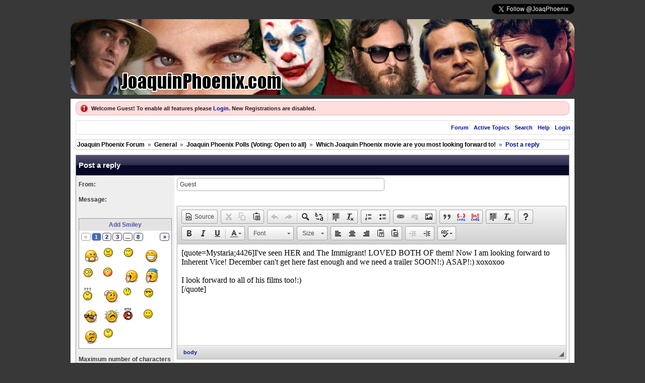

--- FILE ---
content_type: text/html; charset=utf-8
request_url: http://www.joaquinphoenix.com/forum/yaf_postmessage.aspx?t=141&f=9&q=4426&page=1
body_size: 19434
content:

<!DOCTYPE html PUBLIC "-//W3C//DTD XHTML 1.0 Transitional//EN" "http://www.w3.org/TR/xhtml1/DTD/xhtml1-transitional.dtd">
<html xmlns="http://www.w3.org/1999/xhtml">

<head id="YafHead"><meta id="YafMetaScriptingLanguage" http-equiv="Content-Script-Type" name="scriptlanguage" content="text/javascript" /><meta id="YafMetaStyles" http-equiv="Content-Style-Type" name="styles" content="text/css" /><meta id="YafMetaDescription" name="description" content="A forum for Joaquin Phoenix fans to share their appreciation of a great actor and person" /><meta id="YafMetaKeywords" name="keywords" content="Joaquin Phoenix, Joaquin Phoenix forum, forum, Joaquin Phoenix photos, photos, Joaquin Phoenix videos, video, Joaquin Phoenix, fans, fan site, fansite" />
    <!--JOAQUIN PHOENIX.COM MOD <meta name="HandheldFriendly" content="true" /> -->
    <!--JOAQUIN PHOENIX.COM MOD <meta name="viewport" content="width=device-width,user-scalable=yes" /> -->
    <title>
	Which Joaquin Phoenix movie are you most looking forward to! - Joaquin Phoenix Polls (Voting: Open to all) - Joaquin Phoenix Forum - The place for Joaquin Phoenix fans
</title><script type="text/javascript" src="/forum/resources/js/jquery.min.js"></script><link href="/forum/resources/css/jquery.syntaxhighligher.css" rel="stylesheet" type="text/css" /><link href="/forum/resources/css/jquery.notification.css" rel="stylesheet" type="text/css" /><link href="/forum/resources/css/jquery.yafmodaldialog.css" rel="stylesheet" type="text/css" /><link href="/forum/resources/css/forum.css" rel="stylesheet" type="text/css" /><link href="/forum/Themes/yafpro/theme.css" rel="stylesheet" type="text/css" /><script type="text/javascript" src="/forum/Themes/yafpro/yafpro.js"></script></head>

<link rel="stylesheet" type="text/css" href="/forum/JoaquinPhoenix.css">
<body style="background-color:#383838">
<div style="width:100%">
	<div style="max-width:1000px;height:30px;margin-left: auto; margin-right: auto;" align="right"><a href="https://twitter.com/JoaqPhoenix?ref_src=twsrc%5Etfw" class="twitter-follow-button" data-show-count="false">Follow @JoaqPhoenix</a><script async src="https://platform.twitter.com/widgets.js" charset="utf-8"></script></div>
	<div style="max-width:1000px;height:158px;margin-left: auto; margin-right: auto"><a href="/forum"><img src="/images/Joaquin-Phoenix-Header.png" alt="JoaquinPhoenix.com - The place for Joaquin Phoenix fans"></a></div>
	<div style="max-width:1000px;margin-left: auto; margin-right: auto;background-color:#ffffff">
		<div style="max-width:990px;margin-left: auto; margin-right: auto;"><form method="post" action="./yaf_postmessage.aspx?g=postmessage&amp;t=141&amp;f=9&amp;q=4426&amp;page=1" id="form1" enctype="multipart/form-data">
<div>
<input type="hidden" name="__EVENTTARGET" id="__EVENTTARGET" value="" />
<input type="hidden" name="__EVENTARGUMENT" id="__EVENTARGUMENT" value="" />
<input type="hidden" name="__VIEWSTATE" id="__VIEWSTATE" value="/[base64]/////[base64]////[base64]////[base64]/////[base64]/////[base64]////[base64]/////[base64]/////[base64]/////[base64]////[base64]/////[base64]/X+CGK32E0msuKymVw==" />
</div>

<script type="text/javascript">
//<![CDATA[
var theForm = document.forms['form1'];
if (!theForm) {
    theForm = document.form1;
}
function __doPostBack(eventTarget, eventArgument) {
    if (!theForm.onsubmit || (theForm.onsubmit() != false)) {
        theForm.__EVENTTARGET.value = eventTarget;
        theForm.__EVENTARGUMENT.value = eventArgument;
        theForm.submit();
    }
}
//]]>
</script>


<script src="/forum/WebResource.axd?d=7RgpIZwxgEd1oTtUL6xfu1sQLXGofyaHlJ0qZEy-44FD3I2Dxe1b4aXwIip3E-1u1mRI9mjJTHeNzXnpRl1E7HKbJ7BpFHruolmDpWCKN381&amp;t=638901274200000000" type="text/javascript"></script>


<script src="/forum/resources/js/jquery.syntaxhighligher.js" type="text/javascript"></script>
<script src="/forum/resources/js/jquery.notification.js" type="text/javascript"></script>
<script type="text/javascript">
//<![CDATA[

function ShowPopupDialogNotificationforum_YafForumPageErrorPopup1(newErrorStr,newErrorType){if(newErrorStr!=null&&newErrorStr!=""){showNotification({type:newErrorType,message:newErrorStr,autoClose:true,duration:30,imagepath:'/forum/resources/icons/'});}}//]]>
</script>

<script src="/forum/resources/js/jquery.yafmodaldialog.js" type="text/javascript"></script>
<script src="/forum/resources/js/jquery.timeago.js" type="text/javascript"></script>
<script src="/forum/resources/js/jquery.pagination.js" type="text/javascript"></script>
<script type="text/javascript">
//<![CDATA[

function pageselectCallback(page_index,jq){var new_content=jQuery('#SmiliesPagerHidden div.result:eq('+page_index+')').clone();jQuery('#SmiliesPagerResult').empty().append(new_content);return false;}
jQuery(document).ready(function(){var num_entries=jQuery('#SmiliesPagerHidden div.result').length;jQuery('#SmiliesPager').pagination(num_entries,{callback:pageselectCallback,items_per_page:1,num_display_entries:3,num_edge_entries:1,prev_class:'smiliesPagerPrev',next_class:'smiliesPagerNext',prev_text:'&laquo;',next_text:'&raquo;'});});//]]>
</script>

<script src="/forum/editors/ckeditor/ckeditor.js" type="text/javascript"></script>
<script type="text/javascript">
//<![CDATA[

var editorLanguage="en";//]]>
</script>

<script src="/forum/editors/ckeditor/ckeditor_init.js" type="text/javascript"></script>
<script type="text/javascript">
//<![CDATA[

function insertsmiley(code,img){var ckEditor=CKEDITOR.instances.forum_ctl03_YafTextEditor;if(ckEditor.mode=='wysiwyg'){ckEditor.insertHtml('<img src="'+img+'" alt="" />');}
else alert('You must be on WYSIWYG mode!');}
function yaf_SmartScroller_GetCoords()
{var scrollX,scrollY;if(document.all)
{if(!document.documentElement.scrollLeft)
scrollX=document.body.scrollLeft;else
scrollX=document.documentElement.scrollLeft;if(!document.documentElement.scrollTop)
scrollY=document.body.scrollTop;else
scrollY=document.documentElement.scrollTop;}
else
{scrollX=window.pageXOffset;scrollY=window.pageYOffset;}
jQuery('#forum_ctl03_scrollLeft').val(scrollX);jQuery('#forum_ctl03_scrollTop').val(scrollY);}
function yaf_SmartScroller_Scroll()
{var x=jQuery('#forum_ctl03_scrollLeft').val();var y=jQuery('#forum_ctl03_scrollTop').val();if(x||y)window.scrollTo(x,y);}
function yaf_SmartScroller_Reset()
{jQuery('#forum_ctl03_scrollLeft').val(0);jQuery('#forum_ctl03_scrollTop').val(0);window.scrollTo(0,0);}
jQuery(window).bind('scroll',yaf_SmartScroller_GetCoords);jQuery(window).bind('click',yaf_SmartScroller_GetCoords);jQuery(window).bind('keypress',yaf_SmartScroller_GetCoords);jQuery(document).ready(yaf_SmartScroller_Scroll);//]]>
</script>

<script src="/forum/ScriptResource.axd?d=HOnBTtI_qu5Zq36SeUf727eL6ezZHds_4u0-BlH0bcD1h932sk2jujBvBV4_HcX4WDUvLpc_vb1m9j4saAebHTcTLkgrdMsYJqbxj3TdfrGgVjJrIJGX6r5bAVWO8mxd9QwXm7XJYNioKfG0iBmpGuzOt2reRNC7skJshiffQ3k1&amp;t=345ad968" type="text/javascript"></script>
<script src="/forum/ScriptResource.axd?d=B-UmyoSLXdCPMeEkcGOXKfYPRuUkWq29Ne-Hu9atNdmfwFFdkWFbKsr4hpbqK4f1hO4ybAd8J87kQt9uNLpqB42IrwwNzq1G3-iwUi8xbqu-Q_ftOSxqZlGlYLbplsWP8s7lSmOvE9yDSYVZtJs5G3D3cN1JXpijvRqrGXYIHFbK_6sk4YRm7uUtIs_k9xu40&amp;t=345ad968" type="text/javascript"></script>
<script src="/forum/ScriptResource.axd?d=jFvctZmmb1voyatRG6AgWtdSF6PtlCd7apIFaIFnJ23ca3jT8hM6ejjg68K2zo3-tywphPut74aCYqLYZi2bWSToYWmw0HAAM1P32v-RcvqllAI-h1HKPWRdpm3w6yImzhub80tjltpxD8QO_9vemZ2lbjUwBu8fRrWaVPmxTck1&amp;t=345ad968" type="text/javascript"></script>
<div>

	<input type="hidden" name="__VIEWSTATEGENERATOR" id="__VIEWSTATEGENERATOR" value="02ECDC65" />
</div>
<div class="yafnet" id="forum"><div id="yafpage_YAF.Pages.postmessage" class="YAF_Pages_postmessage">
<div id="yafheader">
    <div id="forum_ctl01_GuestUserMessage" class="guestUser">
	
       <span id="forum_ctl01_GuestMessage">Welcome Guest! To enable all features please </span>
    <a title="Login" href="/forum/yaf_login.aspx?returnurl=%2fforum%2fyaf_postmessage.aspx%3ft%3d141%2526f%3d9%2526q%3d4426%2526page%3d1">Login</a><span>.</span><span> New Registrations are disabled.</span>
</div>
   
    <div class="outerMenuContainer">
        
        
        <div class="menuContainer">
            <ul class="menuList">
                <li class="menuGeneral"><a title="Shows the Forum Mainpage." href="/forum/" target="_top">Forum</a></li><li class="menuGeneral"><a title="Shows the Active Topics Page." href="/forum/yaf_mytopics.aspx" target="_top">Active Topics</a></li><li class="menuGeneral"><a title="Use the Forum Search." href="/forum/yaf_search.aspx" target="_top">Search</a></li><li class="menuGeneral"><a title="Shows the Help Pages." href="/forum/yaf_help_index.aspx" target="_top">Help</a></li><li class="menuAccount"><a title="Shows the Login Control to the Forum." rel="nofollow" href="/forum/yaf_login.aspx?returnurl=%2fforum%2fyaf_postmessage.aspx%3ft%3d141%2526f%3d9%2526q%3d4426%2526page%3d1" target="_top">Login</a></li>
            </ul>
            
            
        </div>
    </div>
    <div id="yafheaderEnd">
    </div>
</div>
<script type="text/javascript">
//<![CDATA[
Sys.WebForms.PageRequestManager._initialize('forum$YafScriptManager', 'form1', ['tforum$ctl03$LastPosts1$LastPostUpdatePanel','','tforum$ctl03$LastPosts1$InnerUpdatePanel',''], ['forum$ctl03$LastPosts1$LastPostUpdateTimer',''], [], 90, '');
//]]>
</script>
<div id="forum_YafForumPageErrorPopup1" class="MessageBox">
<div class="modalHeader"><h3>Notification</h3></div><div style="float:left"><img src="/forum/resources/icons/InfoBig.png" alt="Icon" class="DialogIcon" style="padding:5px" /></div><div id="forum_YafPopupErrorMessageOuter" class="modalOuter"><span id="forum_YafPopupErrorMessageInner" class="modalInner">Error</span></div><hr /><div id="forum_YafModalFooter" class="modalFooter"><a id="forum_c33525ea-3b61-4481-9837-5e5ff94b262a" class="StandardButton" onclick="jQuery(this).YafModalDialog.Close({ Dialog: &#39;#forum_YafForumPageErrorPopup1&#39; });" href="#">OK</a></div></div><div id="forum_ctl02_YafForumPageErrorPopup" class="MessageBox" style="display:none">
	
    <div class="modalHeader">
        <h3><span id="forum_ctl02_Header"></span></h3>
    </div>
    <div id="YafPopupErrorMessageOuter" class="modalOuter">
        <div style="float:left;">
            
        </div>
        <div id="YafPopupErrorMessageInner" class="modalInner">
            
        </div>
    </div>
    <div class="clear"></div>
    <hr />
    <div class="modalFooter">
        <input type="submit" name="forum$ctl02$OkButton" value="Ok" id="forum_ctl02_OkButton" class="StandardButtton" />
        
    </div>

</div><div id="forum_ctl03_PageLinks" class="yafPageLink breadcrumb">
<a href="/forum/">Joaquin Phoenix Forum</a>
<span class="linkSeperator divider">&nbsp;&#187;&nbsp;</span>
<a href="/forum/yaf_forum2_General.aspx">General</a>
<span class="linkSeperator divider">&nbsp;&#187;&nbsp;</span>
<a href="/forum/yaf_topics9_Joaquin-Phoenix-Polls--Voting--Open-to-all.aspx">Joaquin Phoenix Polls (Voting: Open to all)</a>
<span class="linkSeperator divider">&nbsp;&#187;&nbsp;</span>
<a href="/forum/yaf_postst141_Which-Joaquin-Phoenix-movie-are-you-most-looking-forward-to.aspx">Which Joaquin Phoenix movie are you most looking forward to!</a>
<span class="linkSeperator divider">&nbsp;&#187;&nbsp;</span>
<span class="currentPageLink active">Post a reply</span>
</div>


<table align="center" cellpadding="4" cellspacing="1" class="content" width="100%">
	<tr>
		<td align="center" class="header1" colspan="2">
			<span id="forum_ctl03_Title">Post a reply</span>
		</td>
	</tr>
          
	
	
    
	
	<tr id="forum_ctl03_FromRow">
	<td class="postformheader" width="20%">
			From:
		</td>
	<td class="post" width="80%">
			<input name="forum$ctl03$From" type="text" value="Guest" id="forum_ctl03_From" class="edit" style="width:400px;" />
		</td>
</tr>

    	
	
    	
	<tr>
		<td class="postformheader" valign="top" width="20%">
			Message:
			<br />
			
  <table class="content smiliesContent" width="100%" cellspacing="0" cellpadding="0" style="margin-top:30px">
    <tr>
      <td class="postheader header2" style="text-align:center">
        <span class="header"><strong>Add Smiley</strong></span>
      </td>
    </tr>
    <tr>
      <td class="post smilesBox">
        <div id="SmiliesBox" class="content">
           <div id="SmiliesPager"></div>
           <br style="clear:both;" />
           <div id="SmiliesPagerResult">
            <p style="text-align:center"><span id="forum_ctl03_ctl01_LoadingText">Loading...</span><br /><img id="forum_ctl03_ctl01_LoadingImage" title="Loading..." src="/forum/resources/images/loader.gif" alt="Loading..." style="border-width:0px;" /></p>
           </div>

            <div id="SmiliesPagerHidden" style="display:none;">
	          <div class="result"><ul class="SmilieList"><li><a tabindex="999" href="javascript:insertsmiley('[angry] ','/forum/Images/Emoticons/eco_Angry.png')"><img src="/forum/Images/Emoticons/eco_Angry.png" alt="Angry" title="Angry" /></a></li>
<li><a tabindex="999" href="javascript:insertsmiley('[mad] ','/forum/Images/Emoticons/msp_mad.gif')"><img src="/forum/Images/Emoticons/msp_mad.gif" alt="Mad" title="Mad" /></a></li>
<li><a tabindex="999" href="javascript:insertsmiley('[glare] ','/forum/Images/Emoticons/msp_glare.gif')"><img src="/forum/Images/Emoticons/msp_glare.gif" alt="Glare" title="Glare" /></a></li>
<li><a tabindex="999" href="javascript:insertsmiley('[biggrin] ','/forum/Images/Emoticons/eco_Big-Grin.png')"><img src="/forum/Images/Emoticons/eco_Big-Grin.png" alt="BigGrin" title="BigGrin" /></a></li>
<li><a tabindex="999" href="javascript:insertsmiley('[blink] ','/forum/Images/Emoticons/msp_blink.gif')"><img src="/forum/Images/Emoticons/msp_blink.gif" alt="Blink" title="Blink" /></a></li>
<li><a tabindex="999" href="javascript:insertsmiley('[blush] ','/forum/Images/Emoticons/msp_blushing.gif')"><img src="/forum/Images/Emoticons/msp_blushing.gif" alt="Blushing" title="Blushing" /></a></li>
<li><a tabindex="999" href="javascript:insertsmiley('[bored] ','/forum/Images/Emoticons/eco_Yawn.png')"><img src="/forum/Images/Emoticons/eco_Yawn.png" alt="Bored" title="Bored" /></a></li>
<li><a tabindex="999" href="javascript:insertsmiley('[yawn] ','/forum/Images/Emoticons/eco_Yawn2.png')"><img src="/forum/Images/Emoticons/eco_Yawn2.png" alt="Yawn" title="Yawn" /></a></li>
<li><a tabindex="999" href="javascript:insertsmiley('[confused] ','/forum/Images/Emoticons/msp_confused.gif')"><img src="/forum/Images/Emoticons/msp_confused.gif" alt="Confused" title="Confused" /></a></li>
<li><a tabindex="999" href="javascript:insertsmiley('[confuse2] ','/forum/Images/Emoticons/eco_Confused.png')"><img src="/forum/Images/Emoticons/eco_Confused.png" alt="Confused" title="Confused" /></a></li>
<li><a tabindex="999" href="javascript:insertsmiley('[eh] ','/forum/Images/Emoticons/eusa_eh.gif')"><img src="/forum/Images/Emoticons/eusa_eh.gif" alt="Eh?" title="Eh?" /></a></li>
<li><a tabindex="999" href="javascript:insertsmiley('[cool] ','/forum/Images/Emoticons/msp_cool.gif')"><img src="/forum/Images/Emoticons/msp_cool.gif" alt="Cool" title="Cool" /></a></li>
<li><a tabindex="999" href="javascript:insertsmiley('[cool2] ','/forum/Images/Emoticons/eco_Smug.png')"><img src="/forum/Images/Emoticons/eco_Smug.png" alt="Cool" title="Cool" /></a></li>
<li><a tabindex="999" href="javascript:insertsmiley('[crying] ','/forum/Images/Emoticons/eco_Crying2.png')"><img src="/forum/Images/Emoticons/eco_Crying2.png" alt="Crying" title="Crying" /></a></li>
<li><a tabindex="999" href="javascript:insertsmiley('[cursing] ','/forum/Images/Emoticons/msp_cursing.gif')"><img src="/forum/Images/Emoticons/msp_cursing.gif" alt="Cursing" title="Cursing" /></a></li>
<li><a tabindex="999" href="javascript:insertsmiley('[drool] ','/forum/Images/Emoticons/msp_drool.gif')"><img src="/forum/Images/Emoticons/msp_drool.gif" alt="Drool" title="Drool" /></a></li>
<li><a tabindex="999" href="javascript:insertsmiley('[drool2] ','/forum/Images/Emoticons/eco_Drooling.png')"><img src="/forum/Images/Emoticons/eco_Drooling.png" alt="Drool" title="Drool" /></a></li>
<li><a tabindex="999" href="javascript:insertsmiley('[huh] ','/forum/Images/Emoticons/msp_huh.gif')"><img src="/forum/Images/Emoticons/msp_huh.gif" alt="Huh" title="Huh" /></a></li>
</ul></div><div class="result"><ul class="SmilieList">
<li><a tabindex="999" href="javascript:insertsmiley('[laugh] ','/forum/Images/Emoticons/msp_laugh.gif')"><img src="/forum/Images/Emoticons/msp_laugh.gif" alt="Laugh" title="Laugh" /></a></li>
<li><a tabindex="999" href="javascript:insertsmiley('[laugh2] ','/forum/Images/Emoticons/eco_Laughing.png')"><img src="/forum/Images/Emoticons/eco_Laughing.png" alt="Laugh" title="Laugh" /></a></li>
<li><a tabindex="999" href="javascript:insertsmiley('[lol] ','/forum/Images/Emoticons/msp_lol.gif')"><img src="/forum/Images/Emoticons/msp_lol.gif" alt="LOL" title="LOL" /></a></li>
<li><a tabindex="999" href="javascript:insertsmiley('[heart] ','/forum/Images/Emoticons/eco_Heart.png')"><img src="/forum/Images/Emoticons/eco_Heart.png" alt="Heart" title="Heart" /></a></li>
<li><a tabindex="999" href="javascript:insertsmiley('[brkheart] ','/forum/Images/Emoticons/eco_Broken-Heart.png')"><img src="/forum/Images/Emoticons/eco_Broken-Heart.png" alt="Broken Heart" title="Broken Heart" /></a></li>
<li><a tabindex="999" href="javascript:insertsmiley('[love] ','/forum/Images/Emoticons/msp_love.gif')"><img src="/forum/Images/Emoticons/msp_love.gif" alt="Love" title="Love" /></a></li>
<li><a tabindex="999" href="javascript:insertsmiley('[love2] ','/forum/Images/Emoticons/eco_Love.png')"><img src="/forum/Images/Emoticons/eco_Love.png" alt="Love" title="Love" /></a></li>
<li><a tabindex="999" href="javascript:insertsmiley('[wub] ','/forum/Images/Emoticons/msp_wub.gif')"><img src="/forum/Images/Emoticons/msp_wub.gif" alt="Wub" title="Wub" /></a></li>
<li><a tabindex="999" href="javascript:insertsmiley('[kiss] ','/forum/Images/Emoticons/eco_Kiss.png')"><img src="/forum/Images/Emoticons/eco_Kiss.png" alt="Kiss" title="Kiss" /></a></li>
<li><a tabindex="999" href="javascript:insertsmiley('[kiss2] ','/forum/Images/Emoticons/msp_cheekkiss.gif')"><img src="/forum/Images/Emoticons/msp_cheekkiss.gif" alt="Cheek Kiss" title="Cheek Kiss" /></a></li>
<li><a tabindex="999" href="javascript:insertsmiley('[mellow] ','/forum/Images/Emoticons/msp_mellow.gif')"><img src="/forum/Images/Emoticons/msp_mellow.gif" alt="Mellow" title="Mellow" /></a></li>
<li><a tabindex="999" href="javascript:insertsmiley('[omg] ','/forum/Images/Emoticons/msp_ohmy.gif')"><img src="/forum/Images/Emoticons/msp_ohmy.gif" alt="OhMyGod" title="OhMyGod" /></a></li>
<li><a tabindex="999" href="javascript:insertsmiley('[rolleyes] ','/forum/Images/Emoticons/msp_rolleyes.gif')"><img src="/forum/Images/Emoticons/msp_rolleyes.gif" alt="RollEyes" title="RollEyes" /></a></li>
<li><a tabindex="999" href="javascript:insertsmiley('[sad] ','/forum/Images/Emoticons/msp_sad.gif')"><img src="/forum/Images/Emoticons/msp_sad.gif" alt="Sad" title="Sad" /></a></li>
<li><a tabindex="999" href="javascript:insertsmiley('[sad2] ','/forum/Images/Emoticons/eco_Sad.png')"><img src="/forum/Images/Emoticons/eco_Sad.png" alt="Sad" title="Sad" /></a></li>
<li><a tabindex="999" href="javascript:insertsmiley('[scared] ','/forum/Images/Emoticons/msp_scared.gif')"><img src="/forum/Images/Emoticons/msp_scared.gif" alt="Scared" title="Scared" /></a></li>
<li><a tabindex="999" href="javascript:insertsmiley('[scared2] ','/forum/Images/Emoticons/eco_Scared.png')"><img src="/forum/Images/Emoticons/eco_Scared.png" alt="Scared" title="Scared" /></a></li>
<li><a tabindex="999" href="javascript:insertsmiley('[sleep] ','/forum/Images/Emoticons/msp_sleep.gif')"><img src="/forum/Images/Emoticons/msp_sleep.gif" alt="Sleep" title="Sleep" /></a></li>
</ul></div><div class="result"><ul class="SmilieList">
<li><a tabindex="999" href="javascript:insertsmiley('[sleep2] ','/forum/Images/Emoticons/eco_Sleeping.png')"><img src="/forum/Images/Emoticons/eco_Sleeping.png" alt="Sleep" title="Sleep" /></a></li>
<li><a tabindex="999" href="javascript:insertsmiley('[sleep3] ','/forum/Images/Emoticons/eco_Sleeping2.png')"><img src="/forum/Images/Emoticons/eco_Sleeping2.png" alt="Sleep" title="Sleep" /></a></li>
<li><a tabindex="999" href="javascript:insertsmiley('[smile] ','/forum/Images/Emoticons/msp_smile.gif')"><img src="/forum/Images/Emoticons/msp_smile.gif" alt="Smile" title="Smile" /></a></li>
<li><a tabindex="999" href="javascript:insertsmiley('[smile2] ','/forum/Images/Emoticons/eco_smile.png')"><img src="/forum/Images/Emoticons/eco_smile.png" alt="Smile" title="Smile" /></a></li>
<li><a tabindex="999" href="javascript:insertsmiley('[sneaky] ','/forum/Images/Emoticons/msp_sneaky.gif')"><img src="/forum/Images/Emoticons/msp_sneaky.gif" alt="Sneaky" title="Sneaky" /></a></li>
<li><a tabindex="999" href="javascript:insertsmiley('[thumbdn] ','/forum/Images/Emoticons/msp_thumbdn.gif')"><img src="/forum/Images/Emoticons/msp_thumbdn.gif" alt="ThumbDown" title="ThumbDown" /></a></li>
<li><a tabindex="999" href="javascript:insertsmiley('[thumbup] ','/forum/Images/Emoticons/msp_thumbup.gif')"><img src="/forum/Images/Emoticons/msp_thumbup.gif" alt="ThumpUp" title="ThumpUp" /></a></li>
<li><a tabindex="999" href="javascript:insertsmiley('[thumbup2] ','/forum/Images/Emoticons/eco_Cool.png')"><img src="/forum/Images/Emoticons/eco_Cool.png" alt="Thumbs Up" title="Thumbs Up" /></a></li>
<li><a tabindex="999" href="javascript:insertsmiley('[tongue] ','/forum/Images/Emoticons/msp_tongue.gif')"><img src="/forum/Images/Emoticons/msp_tongue.gif" alt="Tongue" title="Tongue" /></a></li>
<li><a tabindex="999" href="javascript:insertsmiley('[flapper] ','/forum/Images/Emoticons/msp_flapper.gif')"><img src="/forum/Images/Emoticons/msp_flapper.gif" alt="Flapper" title="Flapper" /></a></li>
<li><a tabindex="999" href="javascript:insertsmiley('[tongue2] ','/forum/Images/Emoticons/eco_Tongue.png')"><img src="/forum/Images/Emoticons/eco_Tongue.png" alt="Tongue" title="Tongue" /></a></li>
<li><a tabindex="999" href="javascript:insertsmiley('[razz] ','/forum/Images/Emoticons/msp_razz.gif')"><img src="/forum/Images/Emoticons/msp_razz.gif" alt="Razz" title="Razz" /></a></li>
<li><a tabindex="999" href="javascript:insertsmiley('[licklips] ','/forum/Images/Emoticons/msp_licklips.gif')"><img src="/forum/Images/Emoticons/msp_licklips.gif" alt="LickLips" title="LickLips" /></a></li>
<li><a tabindex="999" href="javascript:insertsmiley('[unsure] ','/forum/Images/Emoticons/msp_unsure.gif')"><img src="/forum/Images/Emoticons/msp_unsure.gif" alt="Unsure" title="Unsure" /></a></li>
<li><a tabindex="999" href="javascript:insertsmiley('[woot] ','/forum/Images/Emoticons/msp_w00t.gif')"><img src="/forum/Images/Emoticons/msp_w00t.gif" alt="Woot" title="Woot" /></a></li>
<li><a tabindex="999" href="javascript:insertsmiley('[wink] ','/forum/Images/Emoticons/msp_wink.gif')"><img src="/forum/Images/Emoticons/msp_wink.gif" alt="Wink" title="Wink" /></a></li>
<li><a tabindex="999" href="javascript:insertsmiley('[wink2] ','/forum/Images/Emoticons/eco_Winking.png')"><img src="/forum/Images/Emoticons/eco_Winking.png" alt="Wink" title="Wink" /></a></li>
<li><a tabindex="999" href="javascript:insertsmiley('[applause] ','/forum/Images/Emoticons/eusa_clap.gif')"><img src="/forum/Images/Emoticons/eusa_clap.gif" alt="Applause" title="Applause" /></a></li>
</ul></div><div class="result"><ul class="SmilieList">
<li><a tabindex="999" href="javascript:insertsmiley('[doh] ','/forum/Images/Emoticons/eusa_doh.gif')"><img src="/forum/Images/Emoticons/eusa_doh.gif" alt="D'oh!" title="D'oh!" /></a></li>
<li><a tabindex="999" href="javascript:insertsmiley('[doh2] ','/forum/Images/Emoticons/msp_slaphead.gif')"><img src="/forum/Images/Emoticons/msp_slaphead.gif" alt="D'oh!" title="D'oh!" /></a></li>
<li><a tabindex="999" href="javascript:insertsmiley('[liar] ','/forum/Images/Emoticons/eusa_liar.gif')"><img src="/forum/Images/Emoticons/eusa_liar.gif" alt="Liar" title="Liar" /></a></li>
<li><a tabindex="999" href="javascript:insertsmiley('[nonono] ','/forum/Images/Emoticons/eusa_naughty.gif')"><img src="/forum/Images/Emoticons/eusa_naughty.gif" alt="No No No" title="No No No" /></a></li>
<li><a tabindex="999" href="javascript:insertsmiley('[pray] ','/forum/Images/Emoticons/eusa_pray.gif')"><img src="/forum/Images/Emoticons/eusa_pray.gif" alt="Pray" title="Pray" /></a></li>
<li><a tabindex="999" href="javascript:insertsmiley('[anxious] ','/forum/Images/Emoticons/eusa_shifty.gif')"><img src="/forum/Images/Emoticons/eusa_shifty.gif" alt="Anxious" title="Anxious" /></a></li>
<li><a tabindex="999" href="javascript:insertsmiley('[canttalk] ','/forum/Images/Emoticons/eco_Not-Talking.png')"><img src="/forum/Images/Emoticons/eco_Not-Talking.png" alt="Can't Talk" title="Can't Talk" /></a></li>
<li><a tabindex="999" href="javascript:insertsmiley('[think] ','/forum/Images/Emoticons/eusa_think.gif')"><img src="/forum/Images/Emoticons/eusa_think.gif" alt="Think" title="Think" /></a></li>
<li><a tabindex="999" href="javascript:insertsmiley('[think2] ','/forum/Images/Emoticons/eco_Thinking.png')"><img src="/forum/Images/Emoticons/eco_Thinking.png" alt="Think" title="Think" /></a></li>
<li><a tabindex="999" href="javascript:insertsmiley('[banghead] ','/forum/Images/Emoticons/msp_wallbash.gif')"><img src="/forum/Images/Emoticons/msp_wallbash.gif" alt="Bang Head" title="Bang Head" /></a></li>
<li><a tabindex="999" href="javascript:insertsmiley('[whistle] ','/forum/Images/Emoticons/eusa_whistle.gif')"><img src="/forum/Images/Emoticons/eusa_whistle.gif" alt="Whistle" title="Whistle" /></a></li>
<li><a tabindex="999" href="javascript:insertsmiley('[angel] ','/forum/Images/Emoticons/msp_angel.png')"><img src="/forum/Images/Emoticons/msp_angel.png" alt="Angel" title="Angel" /></a></li>
<li><a tabindex="999" href="javascript:insertsmiley('[talkhand] ','/forum/Images/Emoticons/eusa_hand.gif')"><img src="/forum/Images/Emoticons/eusa_hand.gif" alt="Talk to the hand" title="Talk to the hand" /></a></li>
<li><a tabindex="999" href="javascript:insertsmiley('[sick] ','/forum/Images/Emoticons/eusa_sick.gif')"><img src="/forum/Images/Emoticons/eusa_sick.gif" alt="Sick" title="Sick" /></a></li>
<li><a tabindex="999" href="javascript:insertsmiley('[sick2] ','/forum/Images/Emoticons/eco_Sick2.png')"><img src="/forum/Images/Emoticons/eco_Sick2.png" alt="Sick" title="Sick" /></a></li>
<li><a tabindex="999" href="javascript:insertsmiley('[boohoo] ','/forum/Images/Emoticons/eusa_boohoo.gif')"><img src="/forum/Images/Emoticons/eusa_boohoo.gif" alt="Boo hoo!" title="Boo hoo!" /></a></li>
<li><a tabindex="999" href="javascript:insertsmiley('[facemask] ','/forum/Images/Emoticons/eco_FaceMask.png')"><img src="/forum/Images/Emoticons/eco_FaceMask.png" alt="FaceMask" title="FaceMask" /></a></li>
<li><a tabindex="999" href="javascript:insertsmiley('[shhh] ','/forum/Images/Emoticons/eusa_shhh.gif')"><img src="/forum/Images/Emoticons/eusa_shhh.gif" alt="Shhh" title="Shhh" /></a></li>
</ul></div><div class="result"><ul class="SmilieList">
<li><a tabindex="999" href="javascript:insertsmiley('[shhh2] ','/forum/Images/Emoticons/eco_Dont-tell-Anyone.png')"><img src="/forum/Images/Emoticons/eco_Dont-tell-Anyone.png" alt="Shhh" title="Shhh" /></a></li>
<li><a tabindex="999" href="javascript:insertsmiley('[dance] ','/forum/Images/Emoticons/eusa_dance.gif')"><img src="/forum/Images/Emoticons/eusa_dance.gif" alt="Dancing" title="Dancing" /></a></li>
<li><a tabindex="999" href="javascript:insertsmiley('[balloon] ','/forum/Images/Emoticons/eco_Balloon.png')"><img src="/forum/Images/Emoticons/eco_Balloon.png" alt="Balloon" title="Balloon" /></a></li>
<li><a tabindex="999" href="javascript:insertsmiley('[cake] ','/forum/Images/Emoticons/eco_Cake.png')"><img src="/forum/Images/Emoticons/eco_Cake.png" alt="Cake" title="Cake" /></a></li>
<li><a tabindex="999" href="javascript:insertsmiley('[cat] ','/forum/Images/Emoticons/eco_Cat.png')"><img src="/forum/Images/Emoticons/eco_Cat.png" alt="Cat" title="Cat" /></a></li>
<li><a tabindex="999" href="javascript:insertsmiley('[clock] ','/forum/Images/Emoticons/eco_Clock.png')"><img src="/forum/Images/Emoticons/eco_Clock.png" alt="Clock" title="Clock" /></a></li>
<li><a tabindex="999" href="javascript:insertsmiley('[clown] ','/forum/Images/Emoticons/eco_Clown.png')"><img src="/forum/Images/Emoticons/eco_Clown.png" alt="Clown" title="Clown" /></a></li>
<li><a tabindex="999" href="javascript:insertsmiley('[cold] ','/forum/Images/Emoticons/eco_Cold.png')"><img src="/forum/Images/Emoticons/eco_Cold.png" alt="Cold" title="Cold" /></a></li>
<li><a tabindex="999" href="javascript:insertsmiley('[devil] ','/forum/Images/Emoticons/eco_Devil.png')"><img src="/forum/Images/Emoticons/eco_Devil.png" alt="Devil" title="Devil" /></a></li>
<li><a tabindex="999" href="javascript:insertsmiley('[dog] ','/forum/Images/Emoticons/eco_Dog.png')"><img src="/forum/Images/Emoticons/eco_Dog.png" alt="Dog" title="Dog" /></a></li>
<li><a tabindex="999" href="javascript:insertsmiley('[flower] ','/forum/Images/Emoticons/eco_Flower.png')"><img src="/forum/Images/Emoticons/eco_Flower.png" alt="Flower" title="Flower" /></a></li>
<li><a tabindex="999" href="javascript:insertsmiley('[beer] ','/forum/Images/Emoticons/msp_beer.gif')"><img src="/forum/Images/Emoticons/msp_beer.gif" alt="Beer" title="Beer" /></a></li>
<li><a tabindex="999" href="javascript:insertsmiley('[drink] ','/forum/Images/Emoticons/eco_Drinks.png')"><img src="/forum/Images/Emoticons/eco_Drinks.png" alt="Drink" title="Drink" /></a></li>
<li><a tabindex="999" href="javascript:insertsmiley('[flowers] ','/forum/Images/Emoticons/msp_flowers.gif')"><img src="/forum/Images/Emoticons/msp_flowers.gif" alt="Flowers" title="Flowers" /></a></li>
<li><a tabindex="999" href="javascript:insertsmiley('[gift] ','/forum/Images/Emoticons/eco_Gift.png')"><img src="/forum/Images/Emoticons/eco_Gift.png" alt="Gift" title="Gift" /></a></li>
<li><a tabindex="999" href="javascript:insertsmiley('[girl] ','/forum/Images/Emoticons/eco_Girl.png')"><img src="/forum/Images/Emoticons/eco_Girl.png" alt="Girl" title="Girl" /></a></li>
<li><a tabindex="999" href="javascript:insertsmiley('[wave] ','/forum/Images/Emoticons/eco_Goodbye.png')"><img src="/forum/Images/Emoticons/eco_Goodbye.png" alt="Wave" title="Wave" /></a></li>
<li><a tabindex="999" href="javascript:insertsmiley('[hug] ','/forum/Images/Emoticons/eco_Hug.png')"><img src="/forum/Images/Emoticons/eco_Hug.png" alt="Hug" title="Hug" /></a></li>
</ul></div><div class="result"><ul class="SmilieList">
<li><a tabindex="999" href="javascript:insertsmiley('[idea] ','/forum/Images/Emoticons/eco_Ligthbulb.png')"><img src="/forum/Images/Emoticons/eco_Ligthbulb.png" alt="Idea" title="Idea" /></a></li>
<li><a tabindex="999" href="javascript:insertsmiley('[loser] ','/forum/Images/Emoticons/eco_Loser.png')"><img src="/forum/Images/Emoticons/eco_Loser.png" alt="Loser" title="Loser" /></a></li>
<li><a tabindex="999" href="javascript:insertsmiley('[mail] ','/forum/Images/Emoticons/eco_Mail.png')"><img src="/forum/Images/Emoticons/eco_Mail.png" alt="Mail" title="Mail" /></a></li>
<li><a tabindex="999" href="javascript:insertsmiley('[music] ','/forum/Images/Emoticons/eco_Music.png')"><img src="/forum/Images/Emoticons/eco_Music.png" alt="Music" title="Music" /></a></li>
<li><a tabindex="999" href="javascript:insertsmiley('[nerd] ','/forum/Images/Emoticons/eco_Nerd.png')"><img src="/forum/Images/Emoticons/eco_Nerd.png" alt="Nerd" title="Nerd" /></a></li>
<li><a tabindex="999" href="javascript:insertsmiley('[night] ','/forum/Images/Emoticons/eco_Night.png')"><img src="/forum/Images/Emoticons/eco_Night.png" alt="Night" title="Night" /></a></li>
<li><a tabindex="999" href="javascript:insertsmiley('[boxing] ','/forum/Images/Emoticons/msp_boxing.gif')"><img src="/forum/Images/Emoticons/msp_boxing.gif" alt="Boxing" title="Boxing" /></a></li>
<li><a tabindex="999" href="javascript:insertsmiley('[ninja] ','/forum/Images/Emoticons/eco_Ninja.png')"><img src="/forum/Images/Emoticons/eco_Ninja.png" alt="Ninja" title="Ninja" /></a></li>
<li><a tabindex="999" href="javascript:insertsmiley('[party] ','/forum/Images/Emoticons/eco_Party.png')"><img src="/forum/Images/Emoticons/eco_Party.png" alt="Party" title="Party" /></a></li>
<li><a tabindex="999" href="javascript:insertsmiley('[headbang] ','/forum/Images/Emoticons/msp_headbanging.gif')"><img src="/forum/Images/Emoticons/msp_headbanging.gif" alt="HeadBanging" title="HeadBanging" /></a></li>
<li><a tabindex="999" href="javascript:insertsmiley('[phone] ','/forum/Images/Emoticons/eco_on-the-Phone.png')"><img src="/forum/Images/Emoticons/eco_on-the-Phone.png" alt="Phone" title="Phone" /></a></li>
<li><a tabindex="999" href="javascript:insertsmiley('[poo] ','/forum/Images/Emoticons/eco_Poo.png')"><img src="/forum/Images/Emoticons/eco_Poo.png" alt="Poo" title="Poo" /></a></li>
<li><a tabindex="999" href="javascript:insertsmiley('[rainbow] ','/forum/Images/Emoticons/eco_Rainbow.png')"><img src="/forum/Images/Emoticons/eco_Rainbow.png" alt="Rainbow" title="Rainbow" /></a></li>
<li><a tabindex="999" href="javascript:insertsmiley('[silly] ','/forum/Images/Emoticons/eco_Silly.png')"><img src="/forum/Images/Emoticons/eco_Silly.png" alt="Silly" title="Silly" /></a></li>
<li><a tabindex="999" href="javascript:insertsmiley('[stars] ','/forum/Images/Emoticons/eco_Stars.png')"><img src="/forum/Images/Emoticons/eco_Stars.png" alt="Stars" title="Stars" /></a></li>
<li><a tabindex="999" href="javascript:insertsmiley('[sun] ','/forum/Images/Emoticons/eco_Sun.png')"><img src="/forum/Images/Emoticons/eco_Sun.png" alt="Sun" title="Sun" /></a></li>
<li><a tabindex="999" href="javascript:insertsmiley('[sweating] ','/forum/Images/Emoticons/eco_Sweating.png')"><img src="/forum/Images/Emoticons/eco_Sweating.png" alt="Sweating" title="Sweating" /></a></li>
<li><a tabindex="999" href="javascript:insertsmiley('[smoking] ','/forum/Images/Emoticons/eco_Smoking.png')"><img src="/forum/Images/Emoticons/eco_Smoking.png" alt="Smoking" title="Smoking" /></a></li>
</ul></div><div class="result"><ul class="SmilieList">
<li><a tabindex="999" href="javascript:insertsmiley('[smoking2] ','/forum/Images/Emoticons/msp_smoking2.gif')"><img src="/forum/Images/Emoticons/msp_smoking2.gif" alt="Smoking" title="Smoking" /></a></li>
<li><a tabindex="999" href="javascript:insertsmiley('[trophy] ','/forum/Images/Emoticons/eco_Win.png')"><img src="/forum/Images/Emoticons/eco_Win.png" alt="Trophy" title="Trophy" /></a></li>
<li><a tabindex="999" href="javascript:insertsmiley('[worship] ','/forum/Images/Emoticons/msp_worthy.gif')"><img src="/forum/Images/Emoticons/msp_worthy.gif" alt="Worship" title="Worship" /></a></li>
<li><a tabindex="999" href="javascript:insertsmiley('[joaq1] ','/forum/Images/Emoticons/eco_Joaquin1.png')"><img src="/forum/Images/Emoticons/eco_Joaquin1.png" alt="Gone Loco!" title="Gone Loco!" /></a></li>
<li><a tabindex="999" href="javascript:insertsmiley('[joaq2] ','/forum/Images/Emoticons/eco_Joaquin2.png')"><img src="/forum/Images/Emoticons/eco_Joaquin2.png" alt="I'm mad as Freddie Quell!" title="I'm mad as Freddie Quell!" /></a></li>
<li><a tabindex="999" href="javascript:insertsmiley('[joaq3] ','/forum/Images/Emoticons/eco_Joaquin3.png')"><img src="/forum/Images/Emoticons/eco_Joaquin3.png" alt="Groovy!" title="Groovy!" /></a></li>
<li><a tabindex="999" href="javascript:insertsmiley('[joaq4] ','/forum/Images/Emoticons/eco_Joaquin4.png')"><img src="/forum/Images/Emoticons/eco_Joaquin4.png" alt="Lonely" title="Lonely" /></a></li>
<li><a tabindex="999" href="javascript:insertsmiley('[joaq5] ','/forum/Images/Emoticons/eco_Joaquin5.png')"><img src="/forum/Images/Emoticons/eco_Joaquin5.png" alt="I am not Merciful!" title="I am not Merciful!" /></a></li>
<li><a tabindex="999" href="javascript:insertsmiley('[joaq6] ','/forum/Images/Emoticons/eco_Joaquin6.png')"><img src="/forum/Images/Emoticons/eco_Joaquin6.png" alt="Bring the hammer!" title="Bring the hammer!" /></a></li>
<li><a tabindex="999" href="javascript:insertsmiley('[joaq7] ','/forum/Images/Emoticons/eco_Joaquin7.png')"><img src="/forum/Images/Emoticons/eco_Joaquin7.png" alt="Ha ha ha ha ha ha!" title="Ha ha ha ha ha ha!" /></a></li>
<li><a tabindex="999" href="javascript:insertsmiley('[joaq8] ','/forum/Images/Emoticons/eco_Joaquin8.png')"><img src="/forum/Images/Emoticons/eco_Joaquin8.png" alt="I need a drink!" title="I need a drink!" /></a></li>
<li><a tabindex="999" href="javascript:insertsmiley('[minion-1] ','/forum/Images/Emoticons/eco_minion_happy.png')"><img src="/forum/Images/Emoticons/eco_minion_happy.png" alt="Minion Happy" title="Minion Happy" /></a></li>
<li><a tabindex="999" href="javascript:insertsmiley('[minion-2] ','/forum/Images/Emoticons/eco_minion_tongue.png')"><img src="/forum/Images/Emoticons/eco_minion_tongue.png" alt="Minion Tongue" title="Minion Tongue" /></a></li>
<li><a tabindex="999" href="javascript:insertsmiley('[minion-3] ','/forum/Images/Emoticons/eco_minion_wave.png')"><img src="/forum/Images/Emoticons/eco_minion_wave.png" alt="Minion Wave" title="Minion Wave" /></a></li>
<li><a tabindex="999" href="javascript:insertsmiley('[spgbob-1] ','/forum/Images/Emoticons/eco_SpongeBob_Love_1.gif')"><img src="/forum/Images/Emoticons/eco_SpongeBob_Love_1.gif" alt="Sponge Bob Love" title="Sponge Bob Love" /></a></li>
<li><a tabindex="999" href="javascript:insertsmiley('[spgbob-2] ','/forum/Images/Emoticons/eco_SpongeBob_Tantrum_1.gif')"><img src="/forum/Images/Emoticons/eco_SpongeBob_Tantrum_1.gif" alt="Sponge Bob Tantrum" title="Sponge Bob Tantrum" /></a></li>
<li><a tabindex="999" href="javascript:insertsmiley('[ptrck-1] ','/forum/Images/Emoticons/eco_Patrick_Love_1.gif')"><img src="/forum/Images/Emoticons/eco_Patrick_Love_1.gif" alt="Patrick Love" title="Patrick Love" /></a></li>
<li><a tabindex="999" href="javascript:insertsmiley('[baby-4] ','/forum/Images/Emoticons/eco_baby_4.gif')"><img src="/forum/Images/Emoticons/eco_baby_4.gif" alt="Stork carrying baby" title="Stork carrying baby" /></a></li>
</ul></div><div class="result"><ul class="SmilieList">
<li><a tabindex="999" href="javascript:insertsmiley('[baby-1] ','/forum/Images/Emoticons/eco_baby_1.gif')"><img src="/forum/Images/Emoticons/eco_baby_1.gif" alt="Baby with pacifier" title="Baby with pacifier" /></a></li>
<li><a tabindex="999" href="javascript:insertsmiley('[baby-2] ','/forum/Images/Emoticons/eco_baby_2.gif')"><img src="/forum/Images/Emoticons/eco_baby_2.gif" alt="Baby being fed" title="Baby being fed" /></a></li>
<li><a tabindex="999" href="javascript:insertsmiley('[baby-3] ','/forum/Images/Emoticons/eco_baby_3.gif')"><img src="/forum/Images/Emoticons/eco_baby_3.gif" alt="Baby crying in crib" title="Baby crying in crib" /></a></li>
<li><a tabindex="999" href="javascript:insertsmiley('[baby-5] ','/forum/Images/Emoticons/eco_baby_5.gif')"><img src="/forum/Images/Emoticons/eco_baby_5.gif" alt="Baby rolling" title="Baby rolling" /></a></li>
</ul></div>
            </div>

        </div>
      </td>
    </tr>
  </table>


			<br />
			Maximum number of characters in each post is: 65534
		</td>
		<td id="forum_ctl03_EditorLine" class="post" width="80%">
			<!-- editor goes here -->
		<div id="forum_ctl03_EditorDiv" class="EditorDiv"><textarea name="forum$ctl03$YafTextEditor" id="forum_ctl03_YafTextEditor" rows="15" cols="100" class="YafTextEditor" style="width:100%;height:350px;">[quote=Mystaria;4426]I&#39;ve seen HER and The Immigrant! LOVED BOTH OF them! Now I am looking forward to Inherent Vice! December can&#39;t get here fast enough and we need a trailer SOON!:) ASAP!:) xoxoxoo &lt;br&gt;&lt;br&gt;I look forward to all of his films too!:)&lt;br&gt;[/quote]

</textarea></div></td>

	</tr>

    <tr id="forum_ctl03_PostOptions1_OptionsRow" class="postOptions">
	<td class="post" colspan="2">
        <b>Options:</b>
        <br />
        <ul style="list-style-type: none; padding-left: 0px;">
            
            
            
            
            <li id="forum_ctl03_PostOptions1_liTopicAttach">
                <input id="forum_ctl03_PostOptions1_TopicAttach" type="checkbox" name="forum$ctl03$PostOptions1$TopicAttach" />
                Attach files to this post?
            </li>
        </ul>
    </td>
</tr>



	<tr id="forum_ctl03_tr_captcha1">
	<td class="postformheader" valign="top">
			Security Image:
		</td>
	<td class="post">
			<img id="forum_ctl03_imgCaptcha" src="/forum/resource.ashx?c=1" style="border-width:0px;" />
		</td>
</tr>

	<tr id="forum_ctl03_tr_captcha2">
	<td class="postformheader" valign="top">
			Enter The Letters From The Security Image:
		</td>
	<td class="post">
			<input name="forum$ctl03$tbCaptcha" type="text" id="forum_ctl03_tbCaptcha" />
		</td>
</tr>

	
	<tr>
		<td class="footer1">
			&nbsp;
		</td>
		<td class="footer1">
			<a id="forum_ctl03_Preview" class="yafcssbigbutton leftItem" title="Get a Preview of the Message" href="javascript:__doPostBack('forum$ctl03$Preview','')" onclick="this.blur(); this.onclick = function() { return false; }; return true;"><span>Preview</span></a>
			<a id="forum_ctl03_PostReply" class="yafcssbigbutton leftItem" title="Post/Edit the Message" href="javascript:__doPostBack('forum$ctl03$PostReply','')" onclick="this.blur(); this.onclick = function() { return false; }; return true;"><span>Post</span></a>
			<a id="forum_ctl03_Cancel" class="yafcssbigbutton leftItem" title="Go Back to the Modify Avatar Page without selecting an Avatar." href="javascript:__doPostBack('forum$ctl03$Cancel','')" onclick="this.blur(); this.onclick = function() { return false; }; return true;"><span>Cancel</span></a>
		</td>
	</tr>
</table>
<br />

<script type="text/javascript">

	var prm = Sys.WebForms.PageRequestManager.getInstance();

	prm.add_beginRequest(beginRequest);

	function beginRequest() {
		prm._scrollPosition = null;
	}

</script>

<span id="forum_ctl03_LastPosts1_LastPostUpdateTimer" style="visibility:hidden;display:none;"></span>
<div style="overflow: scroll; height: 400px;">
    <div id="forum_ctl03_LastPosts1_LastPostUpdatePanel">
	
            <div id="forum_ctl03_LastPosts1_InnerUpdatePanel">
		
                    <table class="content LastPosts" width="100%" align="center">
                        
                                <tr>
                                    <td class="header2" align="center" colspan="2">
                                        Last 10 Posts (In reverse order)
                                    </td>
                                </tr>
                            
                                <tr class="postheader">
                                    <td width="20%">
                                        <strong>
                      <a href="/forum/yaf_profile2260_RRamone.aspx" title="View profile" rel="nofollow" target="_blank" id="forum_ctl03_LastPosts1_repLastPosts_ctl01_ProfileLink">RRamone</a>
                                        </strong>
                                    </td>
                                    <td width="80%" class="small" align="left">
                                        <strong>
                                            Posted:
                                        </strong>
                                        <abbr class="timeago" title="2020-09-01T13:44:08Z">Tuesday, September 1, 2020 5:44:08 AM(UTC)</abbr>
		
                                    </td>
                                </tr>
                                <tr class="post">
                                    <td>
                                        &nbsp;
                                    </td>
                                    <td valign="top" class="message">
                                        <div id="forum_ctl03_LastPosts1_repLastPosts_ctl01_MessagePostPrimary">Can you tell I'm in a posting mood today Haha!<br />
Hopefully, we'll have a nice Christmas present in the form of a trailer. The guy who worked on it said Joaquin did the Joker stair dance for the kids on set.&nbsp;<img src="/forum/Images/Emoticons/eco_Heart.png" alt="">
                                        </div>
                                    </td>
                                </tr>
                            
                                <tr class="postheader">
                                    <td width="20%">
                                        <strong>
                                            <a href="/forum/yaf_profile67_Mystaria.aspx" title="View profile" rel="nofollow" target="_blank" id="forum_ctl03_LastPosts1_repLastPosts_ctl02_ProfileLink">Mystaria</a>
                                        </strong>
                                    </td>
                                    <td width="80%" class="small" align="left">
                                        <strong>
                                            Posted:
                                        </strong>
                                        <abbr class="timeago" title="2020-06-30T23:03:33Z">Tuesday, June 30, 2020 3:03:33 PM(UTC)</abbr>
		
                                    </td>
                                </tr>
                                <tr class="post_alt">
                                    <td>
                                        &nbsp;
                                    </td>
                                    <td valign="top" class="message">
                                        <div id="forum_ctl03_LastPosts1_repLastPosts_ctl02_MessagePostAlt">I look forward to C'Mon C"Mon too and pretty excited that itll be shown in black and white. i just love black and white photos and videos. they speak volumes more than color does. xoxoxoo
                                        </div>
                                    </td>
                                </tr>
                            
                                <tr class="postheader">
                                    <td width="20%">
                                        <strong>
                      <a href="/forum/yaf_profile2247_Tracey-Braverman.aspx" title="View profile" rel="nofollow" target="_blank" id="forum_ctl03_LastPosts1_repLastPosts_ctl03_ProfileLink">Tracey Braverman</a>
                                        </strong>
                                    </td>
                                    <td width="80%" class="small" align="left">
                                        <strong>
                                            Posted:
                                        </strong>
                                        <abbr class="timeago" title="2020-05-14T14:42:53Z">Thursday, May 14, 2020 6:42:53 AM(UTC)</abbr>
		
                                    </td>
                                </tr>
                                <tr class="post">
                                    <td>
                                        &nbsp;
                                    </td>
                                    <td valign="top" class="message">
                                        <div id="forum_ctl03_LastPosts1_repLastPosts_ctl03_MessagePostPrimary">I gotta agree with apartment18J, C&#39;mon C&#39;mon. Pretty stoked about it ! 😎💪
                                        </div>
                                    </td>
                                </tr>
                            
                                <tr class="postheader">
                                    <td width="20%">
                                        <strong>
                                            <a href="/forum/yaf_profile2298_Apartment8J.aspx" title="View profile" rel="nofollow" target="_blank" id="forum_ctl03_LastPosts1_repLastPosts_ctl04_ProfileLink">Apartment8J</a>
                                        </strong>
                                    </td>
                                    <td width="80%" class="small" align="left">
                                        <strong>
                                            Posted:
                                        </strong>
                                        <abbr class="timeago" title="2020-05-14T01:18:46Z">Wednesday, May 13, 2020 5:18:46 PM(UTC)</abbr>
		
                                    </td>
                                </tr>
                                <tr class="post_alt">
                                    <td>
                                        &nbsp;
                                    </td>
                                    <td valign="top" class="message">
                                        <div id="forum_ctl03_LastPosts1_repLastPosts_ctl04_MessagePostAlt">c'mon c'mon
                                        </div>
                                    </td>
                                </tr>
                            
                                <tr class="postheader">
                                    <td width="20%">
                                        <strong>
                      <a href="/forum/yaf_profile67_Mystaria.aspx" title="View profile" rel="nofollow" target="_blank" id="forum_ctl03_LastPosts1_repLastPosts_ctl05_ProfileLink">Mystaria</a>
                                        </strong>
                                    </td>
                                    <td width="80%" class="small" align="left">
                                        <strong>
                                            Posted:
                                        </strong>
                                        <abbr class="timeago" title="2015-04-16T01:45:50Z">Wednesday, April 15, 2015 5:45:50 PM(UTC)</abbr>
		
                                    </td>
                                </tr>
                                <tr class="post">
                                    <td>
                                        &nbsp;
                                    </td>
                                    <td valign="top" class="message">
                                        <div id="forum_ctl03_LastPosts1_repLastPosts_ctl05_MessagePostPrimary">Looking forward to Inherent Vice <span data-scaytid="3" data-scayt_word="Blu-Ray">Blu-Ray</span> release, and Irrational Man on July <span data-scaytid="10" data-scayt_word="25th">25th</span> of course! BRING IT ON:) <span data-scaytid="16" data-scayt_word="xoxoox">xoxoox</span>
                                        </div>
                                    </td>
                                </tr>
                            
                                <tr class="postheader">
                                    <td width="20%">
                                        <strong>
                                            <a href="/forum/yaf_profile478_HippieChick.aspx" title="View profile" rel="nofollow" target="_blank" id="forum_ctl03_LastPosts1_repLastPosts_ctl06_ProfileLink">HippieChick</a>
                                        </strong>
                                    </td>
                                    <td width="80%" class="small" align="left">
                                        <strong>
                                            Posted:
                                        </strong>
                                        <abbr class="timeago" title="2014-06-21T20:56:50Z">Saturday, June 21, 2014 12:56:50 PM(UTC)</abbr>
		
                                    </td>
                                </tr>
                                <tr class="post_alt">
                                    <td>
                                        &nbsp;
                                    </td>
                                    <td valign="top" class="message">
                                        <div id="forum_ctl03_LastPosts1_repLastPosts_ctl06_MessagePostAlt">Totally looking forward to Inherent Vice.
                                        </div>
                                    </td>
                                </tr>
                            
                                <tr class="postheader">
                                    <td width="20%">
                                        <strong>
                      <a href="/forum/yaf_profile67_Mystaria.aspx" title="View profile" rel="nofollow" target="_blank" id="forum_ctl03_LastPosts1_repLastPosts_ctl07_ProfileLink">Mystaria</a>
                                        </strong>
                                    </td>
                                    <td width="80%" class="small" align="left">
                                        <strong>
                                            Posted:
                                        </strong>
                                        <abbr class="timeago" title="2014-06-21T14:09:22Z">Saturday, June 21, 2014 6:09:22 AM(UTC)</abbr>
		
                                    </td>
                                </tr>
                                <tr class="post">
                                    <td>
                                        &nbsp;
                                    </td>
                                    <td valign="top" class="message">
                                        <div id="forum_ctl03_LastPosts1_repLastPosts_ctl07_MessagePostPrimary">I've seen HER and The Immigrant! LOVED BOTH OF them! Now I am looking forward to Inherent Vice! December can't get here fast enough and we need a trailer SOON!:) ASAP!:) xoxoxoo <br><br>I look forward to all of his films too!:)<br>
                                        </div>
                                    </td>
                                </tr>
                            
                                <tr class="postheader">
                                    <td width="20%">
                                        <strong>
                                            <span id="forum_ctl03_LastPosts1_repLastPosts_ctl08_ProfileLink">Eugenio</span>
                                        </strong>
                                    </td>
                                    <td width="80%" class="small" align="left">
                                        <strong>
                                            Posted:
                                        </strong>
                                        <abbr class="timeago" title="2013-10-06T20:12:02Z">Sunday, October 6, 2013 12:12:02 PM(UTC)</abbr>
		
                                    </td>
                                </tr>
                                <tr class="post_alt">
                                    <td>
                                        &nbsp;
                                    </td>
                                    <td valign="top" class="message">
                                        <div id="forum_ctl03_LastPosts1_repLastPosts_ctl08_MessagePostAlt">I look forward to The Immigrant . There was a documentary on Latino Americans this afternoon on PBS and Saturday there were demonstrations all over the USA to push for immigration reform and to fight against inhumane laws . I look forward to this movie to see how it fits into the immigration debate that is currently going on .<br />Sami
                                        </div>
                                    </td>
                                </tr>
                            
                                <tr class="postheader">
                                    <td width="20%">
                                        <strong>
                      <span id="forum_ctl03_LastPosts1_repLastPosts_ctl09_ProfileLink">Eugenio</span>
                                        </strong>
                                    </td>
                                    <td width="80%" class="small" align="left">
                                        <strong>
                                            Posted:
                                        </strong>
                                        <abbr class="timeago" title="2013-07-25T14:17:34Z">Thursday, July 25, 2013 6:17:34 AM(UTC)</abbr>
		
                                    </td>
                                </tr>
                                <tr class="post">
                                    <td>
                                        &nbsp;
                                    </td>
                                    <td valign="top" class="message">
                                        <div id="forum_ctl03_LastPosts1_repLastPosts_ctl09_MessagePostPrimary">I'm looking forward  to Joaquin's next movie, whichever comes  first !  
                                        </div>
                                    </td>
                                </tr>
                            
                                <tr class="postheader">
                                    <td width="20%">
                                        <strong>
                                            <a href="/forum/yaf_profile80_joy.aspx" title="View profile" rel="nofollow" target="_blank" id="forum_ctl03_LastPosts1_repLastPosts_ctl10_ProfileLink">joy</a>
                                        </strong>
                                    </td>
                                    <td width="80%" class="small" align="left">
                                        <strong>
                                            Posted:
                                        </strong>
                                        <abbr class="timeago" title="2013-03-27T03:40:47Z">Tuesday, March 26, 2013 7:40:47 PM(UTC)</abbr>
		
                                    </td>
                                </tr>
                                <tr class="post_alt">
                                    <td>
                                        &nbsp;
                                    </td>
                                    <td valign="top" class="message">
                                        <div id="forum_ctl03_LastPosts1_repLastPosts_ctl10_MessagePostAlt"><P>You're doing the wrong kind of polls, Admin. Don't you know that we Joaquin fans are only interested in his love-life? <IMG alt="" src="/forum/images/emoticons/msp_biggrin.gif"></P>
<P>&nbsp;</P>
                                        </div>
                                    </td>
                                </tr>
                            
                            
                    </table>
                
	</div>
        
</div>
</div>

<div id="DivSmartScroller">
	<input name="forum$ctl03$scrollLeft" type="hidden" id="forum_ctl03_scrollLeft" /><input name="forum$ctl03$scrollTop" type="hidden" id="forum_ctl03_scrollTop" />
</div>
<br /><div class="content" style="text-align:right;font-size:7pt"><a target="_top" title="YetAnotherForum.NET" href="http://www.yetanotherforum.net">Powered by YAF.NET</a> | <a target="_top" title="YetAnotherForum.NET" href="http://www.yetanotherforum.net">YAF.NET &copy; 2003-2026, Yet Another Forum.NET</a><br />This page was generated in 0.036 seconds.</div></div></div>


<script type="text/javascript">
//<![CDATA[

jQuery(document).ready(function(){SyntaxHighlighter.all()});
if(typeof(CKEDITOR)=='undefined'){Sys.WebForms.PageRequestManager.getInstance().add_pageLoaded(loadTimeAgo);function loadTimeAgo(){jQuery.timeago.settings.refreshMillis=60000;jQuery.timeago.settings.strings={prefixAgo:null,prefixFromNow:null,suffixAgo:"ago",suffixFromNow:"from now",seconds:"less than a minute",minute:"about a minute",minutes:"%d minutes",hour:"about an hour",hours:"about %d hours",day:"a day",days:"%d days",month:"about a month",months:"%d months",year:"about a year",years:"%d years",numbers:[]};jQuery('abbr.timeago').timeago();}}
var prm=Sys.WebForms.PageRequestManager.getInstance();prm.add_beginRequest(beginRequest);function beginRequest(){prm._scrollPosition=null;}Sys.Application.add_init(function() {
    $create(Sys.UI._Timer, {"enabled":false,"interval":30000,"uniqueID":"forum$ctl03$LastPosts1$LastPostUpdateTimer"}, null, null, $get("forum_ctl03_LastPosts1_LastPostUpdateTimer"));
});
//]]>
</script>
</form></div>
	</div>
</div>

<script type="text/javascript">

  var _gaq = _gaq || [];
  _gaq.push(['_setAccount', 'UA-38198148-1']);
  _gaq.push(['_trackPageview']);

  (function() {
    var ga = document.createElement('script'); ga.type = 'text/javascript'; ga.async = true;
    ga.src = ('https:' == document.location.protocol ? 'https://ssl' : 'http://www') + '.google-analytics.com/ga.js';
    var s = document.getElementsByTagName('script')[0]; s.parentNode.insertBefore(ga, s);
  })();

</script>

</body>
</html>


--- FILE ---
content_type: text/css
request_url: http://www.joaquinphoenix.com/forum/Themes/yafpro/theme.css
body_size: 5557
content:
.yafnet,
.yafnet td {
    font-family: sans-serif, Helvetica, Arial;
    font-size: 9pt;
    color: #3b3b3b;
}

.yafnet input,
.yafnet select {
    font-family: verdana,sans-serif;
    -moz-border-radius: 5px;
    -webkit-border-radius: 5px;		
    font-size: 9pt;
    color: #3b3b3b;	
    padding: 5px;
    background-color: #fff;
    border: 1px solid #aaaaaa;	
}

.yafnet input[type="image"]
{
    padding: 0px;
    border: 0px;
}

.yafnet input[type="checkbox"]
{
    border: 0px;
    padding: 0px;
    margin: 5px;
}

.yafnet input:hover,
.yafnet select:hover
{
    background-color: #f5f5f5;
    border: 1px solid #333;	
}


.yafForumWelcome
{
    float:right;
    color: #555;
    margin: 2px;
    font-size: 95%;
    margin-bottom: 5px;
    padding: 6px;
    border: 1px solid #a1b6e6;
    -webkit-border-radius: 6px;
    -moz-border-radius: 6px;	
}
.yafForumWelcome div
{
    text-align:right;
    display:inline;
}

.yafnet img {
    border: 0;
}

/* yaf header */
.yafnet #yafheader
{
    font-size: 90%;
}
.yafnet #yafheader .outerMenuContainer
{
    border: 1px solid #ddd;
    line-height: 20px;
    padding: 3px;
}
.yafnet #yafheader ul li a
{
    font-weight: bold;
    padding: 2px
}
.yafnet #yafheader ul.menuAdminList
{
    margin-left: 10px !important;
}
.yafnet #yafheader ul.menuAdminList li a
{
    color: #999;
}
.yafnet #yafheader ul li
{
    padding: 0 0px 0 5px;
    margin: 0;
    border-left: 1px solid #ddd;
}
.yafnet #yafheader ul li:first-child 
{
    border-left: none;
}
.yafnet .menuMyContainer
{
    float: none !important;
    display: inline;
}
.yafnet .menuContainer
{
    float: right !important;
    display: inline;
}
.yafnet .menuMyList
{
    margin-bottom: 10px;
}
.yafnet .menuMyList li a
{
    font-weight: bold;	
}
.yafnet .menuMyList li
{
    display: inline;
    padding: 0;
}
.yafnet .menuContainer .menuList
{
    float: left;
}
.yafnet .menuAdminList
{
    float: none !important;
}
.yafnet #yafheader .loggedInUser
{
    float: left !important;
    margin-right: 10px;
}
.yafnet #yafheader .currentUser
{
    font-weight: bold;
}
.yafnet #yafheader .guestUser  
{    
    background: url("error.png") #fdd no-repeat 8px 50%;
    color: #281b1b;
    font-size: 1em;
    font-weight: bold;
    line-height: 150%;
    margin-left: 0 auto;
    margin-right: 0 auto;
    margin-bottom: 10px;
    border: 1px solid #deb7b7;
    padding: 5px 10px 5px 30px;
    -webkit-border-radius: 10px;
    -moz-border-radius: 10px;
    border-radius: 10px;
}

.yafnet img {
    border: 0;
}
.yafnet ul {
    margin: 2px;
    padding: 0;
}
.yafnet .postdiv ul {
	padding: 0 0 0 40px;
}
.yafnet li {
    margin-left: 15px;
}

/* custom forum images special styles */
.yafnet .forum_customimage_locked
{
    border: solid 2px #c93a4a;    
}

.yafnet .forum_customimage_newposts
{
    border: solid 2px #fe0300;
}

.yafnet .forum_customimage_nonewposts
{

}

.yafnet dt.header1,
.yafnet tr.header1 {	
    background: url('titleBack.gif') repeat-x black;
    color: #ffffff;
    font-weight: bold;
    padding-left: 10px;
    font-size: 11pt;
}
.yafnet a.HeaderTopicLink,
.yafnet tr.header1 a {
    color: #ffffff;
    text-decoration: none;
}
.yafnet th.header1,
.yafnet td.header1 
{
    text-align: left;
    background: url('titleBack.gif') repeat-x black;
    color: #ffffff;
    font-weight: bold;	
    padding-left: 10px;
    padding-right: 10px;
    margin: 0px;
    font-size: 15px;
    line-height: 30px;
}	
.yafnet .postTitle .rightItem a
{
    color: White;
}
.yafnet tr.header2 {
    background-color: #e3e3e3;
    color: #55a055;
    font-weight: bold;
}
.yafnet td.header2,
.yafnet th.header2 {
    background-color: #e3e3e3;
    color: #5555a0;
    font-weight: bold;
}
.yafnet table.content 
{
    border: 1px solid #999;
    padding: 0px;
    margin: 0px;	
    color: #000000;	
    border-collapse: collapse;
}
.yafnet table.content:hover 
{
    border: 1px solid #ddd;
}
.yafnet .postUser
{
    width: 10%;
}
.yafnet .forumLinkCol div.forumheading,
.yafnet .forumLinkCol_Alt div.forumheading
{
    padding-bottom: 8px;
}
.yafnet .moderatorListCol,
.yafnet .moderatorListCol a
{
    font-size: 8pt;
    color: #000000;
}
.yafnet td.topicCountCol,
.yafnet td.postCountCol,
.yafnet td.lastPostCol
{
    background-color: #f8f8f8;
    color: #333333;
}

.yafnet tr.topicRow td.topicStarter,
.yafnet tr.topicRow_Alt td.topicStarter,
.yafnet tr.topicRow td.topicViews,
.yafnet tr.topicRow_Alt td.topicViews
{
    background-color: #f8f8f8;
}

.yafnet tr.topicRow .topicMain .description,
.yafnet tr.topicRow_Alt .topicMain .description
{
    color:  #333333;
    font-size: 9pt;
    font-style:italic;
    font-weight:lighter;  
}

.yafnet .forumRowTitle .headerTopics,
.yafnet .forumRowTitle .headerPosts,
.yafnet .forumRow .topicCountCol,
.yafnet .forumRow .postCountCol,
.yafnet .forumRow_Alt .topicCountCol,
.yafnet .forumRow_Alt .postCountCol
{
    text-align: right;
}

.yafnet .forumRow .moderatorListCol,
.yafnet .forumRow_Alt .moderatorListCol
{
    text-align: center;
}

.yafnet .forumRow a.forumTopicLink,
.yafnet .forumRow_Alt a.forumTopicLink
{
    font-weight: bold;
}

.yafnet .forumRow .forumLinkCol,
.yafnet .forumRow_Alt .forumLinkCol
{
    width: 80%;
}

.yafnet .forumRowTitle .headerLastPost,
.yafnet .forumRow .lastPostCol,
.yafnet .forumRow_Alt .lastPostCol
{
    text-align: left;
}

.yafnet tr.topicRow,
.yafnet tr.topicRow_Alt
{
    color: #333333;
}

/* Unresolved post in Moderation Reports */
.yafnet .post_res
{
    background-color: #f4e941;   
}

.yafnet tr.topicRow .topicMain,
.yafnet tr.topicRow_Alt .topicMain
{
    font-size: 11pt;
    font-weight: bold;    
}

.yafnet tr.topicRow a.post_link,
.yafnet tr.topicRow_Alt a.post_link
{
    color: #222;
}

.yafnet tr.topicRow .topicMain .post_priority,
.yafnet tr.topicRow_Alt .topicMain .post_priority
{
    font-weight: normal;
}

.yafnet tr.topicRow .topicMain .topicPager,
.yafnet tr.topicRow_Alt .topicMain .topicPager,
.yafnet tr.topicRow .topicMain .topicPosted,
.yafnet tr.topicRow_Alt .topicMain .topicPosted,
.yafnet tr.topicRow .topicMain .topicStarter,
.yafnet tr.topicRow_Alt .topicMain .topicStarter
{
    font-size: 9pt;
    font-weight: normal;
}

.yafnet tr.topicRow .topicLastPost .avatarimage,
.yafnet tr.topicRow_Alt .topicLastPost .avatarimage,
.YAF_Pages_members .avatarimage,
.yafnet tr.topicRow .topicMain img.avatarimage,
.yafnet tr.topicRow_Alt .topicMain img.avatarimage
{
	width: 40px;
	height: 40px;
	float: left;
	padding: 3px;
}

.yafnet tr.topicRow .topicMain img.avatarimage,
.yafnet tr.topicRow_Alt .topicMain img.avatarimage
{
	padding-right: 8px;
}

.yafnet tr.topicRow .topicReplies,
.yafnet tr.topicRow_Alt .topicReplies,
.yafnet tr.topicRow .topicViews,
.yafnet tr.topicRow_Alt .topicViews
{
    text-align: right;
}

.yafnet tr.topicRow .topicViews,
.yafnet tr.topicRow_Alt .topicViews,
.yafnet tr.topicRow .topicRepiles,
.yafnet tr.topicRow_Alt .topicRepiles
{

}

.yafnet tr.topicRow td.topicStarter,
.yafnet tr.topicRow_Alt td.topicStarter,
.yafnet tr.topicRow td.topicViews,
.yafnet tr.topicRow_Alt td.topicViews
{
    
}

.yafnet .postContainer_Alt .yafsignature,
.yafnet .postContainer_Alt .postPosted,
.yafnet .postContainer_Alt .message,
.yafnet .postContainer_Alt .postTop,
.yafnet .postContainer_Alt .postInfoBottom
{
    background-color: #f5f5f5;
}

/* Sticky &  Announcement Topic Row*/
.yafnet .priorityRow td {
	background-color: #eee!important
}

.yafnet a.header2 { height: auto; background-color: Transparent; border-style: none; background-image: none; }
.yafnet td.header2 a { color: #009; text-decoration: none; }

.yafnet td.header2 a:link,
.yafnet td.header2 a:visited,
.yafnet td.header2 a:active { color: #7f7f7f; text-decoration: none; }

.yafnet td.header2 a:hover { color: #7f7f7f; text-decoration: underline; }
.yafnet td.infoTable {
    background-color: #FAFAFA;
    padding: 10px;
    border: 1px solid #F2F2F2;
}
/* all links */
.yafnet  a			{ color: #019; text-decoration: none; }
.yafnet  a:hover	{ color: #999; text-decoration: underline; }
/* Footer1 - Bottom of tables */
.yafnet .footer1 {
    font-size: 7pt;
    height: 28px;
    background-color: #f4f4f4;
}
.yafnet .footer1 select,
.yafnet .footer1 td {
    font-size: 10px;
}
.yafnet .forumheading {
    font-size: 9pt;
    font-weight: bold;
}
.yafnet a.post_link
{
    font-size: 9pt;
    font-weight: bold;
    text-decoration: none;
}
/* Header of posts */
.yafnet .postheader {
    background-color: #f0f0f0;
}
.yafnet .postheader a {
    font-size: 11pt;
    color: Black;	
}

.yafnet table.postContainer,
.yafnet table.postContainer_Alt
{
    margin-top: 15px;
}

.yafnet table.postContainer td, 
.yafnet table.postContainer_Alt td
{
    padding: 10px 15px 10px 15px;
    margin: 0;
}

/* User info and post/article */
.yafnet .post {
    background-color: #fff;
}

.yafnet .post_alt {
    background-color: #FaFaFa;
}



/* Unresolved post in Moderation Reports */
.yafnet .post_res
{
    background-color: #f4e941;   
}
/* Footer of posts */
.yafnet .postfooter {
    background-color: #cdcdcd;
}
.yafnet .postfooter .editedinfo {
    color:#FF0000;
    font-weight:bold;
}

.yafnet .postsep {
    background-color: #e8e8e8;
    height: 10px;
    margin-bottom: 100px;
}

.yafnet .postformheader {
    background-color: #EEEEEE;
    font-weight:bold;
}
.yafnet .fileattach {
    padding: 5px;
    background-color: #eeeeee;
    border: solid 1px #808080;
}
.yafnet .fileattach .filetitle,
.yafnet .fileattach .imgtitle {
    font-weight: bold;
    color: #444444;
    margin-top: 5px;
    margin-bottom: 5px;
    font-size: 1.1em;
}
.yafnet .fileattach .attachedimg,
.yafnet .fileattach .attachedfile {
    margin-left: 10px;
}
.yafnet .fileattach a {
    font-weight: bold;
}
.yafnet table.content td, 
.yafnet table.content th
{    
    padding: 5px;
}
.yafnet .content .headersub {
    color: #ffffff;
    font-weight: bold;
    padding-left: 10px;
    font-size: 15px;
    line-height: 30px;	
}
/* used for quoting messages */
.yafnet .quote {
    padding-left: 16px;
    margin: 5px;
}
.yafnet .innerquote {
    padding: 4px;
    background-color: #fefefe;
    border: 1px dashed #808080;
}
/* used for code */
.yafnet .code {
    padding-left: 16px;	
    margin: 5px;
}
.yafnet span.highlight {
    background-color: Yellow;
    color: Black;
}
.yafnet .innercode {
    background-color: #efefef;
    border: solid 1px #808080;
    color: #000000;
    line-height: 1.3em;
    font-family: "courier new", "times new roman", monospace;
    white-space: nowrap;
}
/* font sizes */
.yafnet .smallfont	{ font-size: 10px; }
.yafnet .largefont	{ font-size: 11px; }
/* Image Links */
.yafnet a.imagelink {
    font-weight: bold;
    color: #000000;
}
.yafnet a:hover.imagelink {
    text-decoration: none;
    /*background-color: #D0D0D0;*/
}
/* Used for editor textarea */
.yafnet .posteditor {
    width: 100%;
    height: 200px;
}
/* Forum Welcome Message */
.yafnet .yafForumWelcome
{
    text-align: right;
    padding: 5px;
}
.yafnet .DivTopSeparator
{
    clear: both;
}
/* div at the top of pages with navigation links */
.yafnet .yafPageLink
{
    border-top: solid 1px #cccccc;
    border-left: solid 1px #cccccc;
    border-bottom: solid 1px #cccccc;
    border-right: solid 1px #cccccc;
    font-weight: bold;
    color: #000000;
    margin-top: 10px;
    margin-bottom: 10px;
    padding: 2px;
}
.yafnet .yafPageLink .currentPageLink { color: #001090; }
.yafnet .yafPageLink .linkSeperator { color: #666666; }
.yafnet .yafPageLink a { color: #000000; text-decoration: none }
.yafnet .yafPageLink a:hover {color: #666666; }
/* for printing */
.yafnet table.print {
    border: solid 1px #C0C0C0;
}
.yafnet .printheader {
    background-color: #DDDDDD;
    color: #000000;
    padding: 4px;
}
.yafnet .printbody {
    background-color: #FFFFFF;
    color: #000000;
    padding: 4px;
}
.yafnet .textfield {
    background-color: #FFFFFF;
    border: 1px solid #3B3b3b;
    width: 100%;
}
.yafnet .ButtonOut {
    border: #669966 1px solid;
}
.yafnet .ButtonOver {
    border: #000000 1px solid;
    background-color: #ffffff;
}
.yafnet .ButtonChecked {
    border: #000000 1px solid;
}
.yafnet .ButtonOff {
    border: #669966 1px solid;
}
.yafnet #bbcodeFeatures {
    border: #eeffee 1px solid;
}
/*
Use this to setup overflow feature for your site.
On IE that would mean specifying a width so that the overflow will work properly.
This CSS already works on FireFox.
*/
/*Controls the look of Userbox Sections*/
.yafnet div.section
{
    padding: 5px;
    background-color:#f2f2f2;
    border: solid 1px #ddd;
    color: #888;
    font-size: 9pt;
    text-align: center;
    -moz-border-radius: 3px;
    -webkit-border-radius: 3px;	
}
.yafnet div.postdiv {
    width: 100%;
    min-height: 100px;
}
.yafnet div.AdMessage {
	min-height: 10px;
}
.yafnet .yafsignature
{
    border-top: solid 1px #666666;
    margin-top: 15px;
    padding-top: 5px;
}
.yafnet .yafactiveusers a.active_hidden {
    font-style: italic;
    color: #aaaaaa;
}
/* CSS Pagelinks */
.yafnet .yafpager {
    color: #555555;
    margin: 6px 0px 6px 0px;
}
.yafnet a.pagelink,
.yafnet a.pagelinkfirst,
.yafnet a.pagelinklast,
.yafnet .pagecurrent,
.yafnet .pagecount
{
    text-decoration: none;
    background: #F5F5F5;
    border: 1px solid #444444;
    padding: 1px 3px 1px 3px;
    margin-right: 2px;
}
.yafnet .pagecount {
    margin-right: 5px;
}
.yafnet a.pagelinkfirst,
.yafnet a.pagelinklast{
    background: #e0e0e0;
}
.yafnet .pagecurrent{
    background: #dddddd;
}
.yafnet a.pagelink,
.yafnet a.pagelinkfirst,
.yafnet a.pagelinklast {
    text-decoration: none;
    color: #000090;
}
/* CCS Buttons */
.yafnet .MultiQuoteButton,
.yafnet a.yaflittlebutton {
    background: transparent url('ButtonEnd.gif') no-repeat scroll top right;
    color: #ffffff;
    display: block;
    float: right;
    font-size: 8px; 
    height: 18px;
    margin: 2px 0px 2px 2px;
    padding-right: 2px;
    text-decoration: none;
    text-transform: uppercase;
    font-family: Arial;
    font-weight: bold;
}
.yafnet .MultiQuoteButton label,
.yafnet a.yaflittlebutton span {
    background: transparent url('ButtonBack.gif') no-repeat;
    display: block;
    line-height: 10px;
    padding: 4px 3px 4px 5px;
}
.yafnet a.yaflittlebutton img {
    vertical-align: middle;
    padding: 0px 4px 2px 0px;
}
.yafnet .MultiQuoteButton:hover,
.yafnet a.yaflittlebutton:hover {
    color: #ffffff;
    text-decoration: none;
}
.yafnet .Checked label {
	color:red;
}
.yafnet .Checked,
.yafnet a.yaflittlebutton:active {
    background-position: bottom right;
    outline: none;
}
.yafnet a.yaflittlebutton:active img {
    padding: 0px 4px 2px 0px;
}
.yafnet .Checked label,
.yafnet a.yaflittlebutton:active span{
    background-position: bottom left;
    padding: 5px 3px 3px 5px;
}
.yafnet a.yafcssbigbutton{
    background: transparent url('ButtonEnd.gif') no-repeat scroll top right;
    color: #ffffff;
    display: block;
        font-size: 8px; 
    height: 18px;
    margin: 2px 0px 2px 2px;
    padding-right: 2px;
    text-decoration: none;
    text-transform: uppercase;
    font-family: Arial;
    font-weight: bold;
}
.yafnet a.yafcssbigbutton span{
    background: transparent url('ButtonBack.gif') no-repeat;
    display: block;
    line-height: 10px;
    padding: 4px 10px 4px 12px;
}
.yafnet a.yafcssbigbutton img{
    vertical-align: top;
    padding: 0px 4px 0px 0px;
}
.yafnet a.yafcssbigbutton:hover {
    color: #ffffff;
    text-decoration: none;
}
.yafnet a.yafcssbigbutton:active{
    background-position: bottom right;
    outline: none; /* hide dotted outline in Firefox */
}
.yafnet a.yafcssbigbutton:active img{
    padding: 0px 4px 0px 0px;
}
.yafnet a.yafcssbigbutton:active span{
    background-position: bottom left;
    padding: 5px 10px 3px 12px; /* push text down 1px */
}
/* poll vote link */
.yafnet a.pollvote:link {text-decoration: underline; color: #339;
}
/* css image button */
.yafnet a.yafcssimagebutton{
    background: transparent url('ButtonEndB.gif') no-repeat scroll top right;
    color: #ffffff;
    display: block;
    float: left;
    font-size: 10px; 
    height: 18px;
    margin: 2px 0px 2px 2px;
    padding-right: 2px;
    text-decoration: none;
    text-transform: uppercase;
    font-family: Arial;
    font-weight: bold;
}
.yafnet a.yafcssimagebutton span{
    background: transparent url('ButtonBackB.gif') no-repeat;
    display: block;
    line-height: 14px;
    padding: 2px 6px 2px 8px;
}
.yafnet a.yafcssimagebutton img{
    vertical-align: top;
    padding: 0px 4px 0px 0px;
}
.yafnet a.yafcssimagebutton:hover{
    text-decoration: none;
    color: #eeee00;
}
.yafnet a.yafcssimagebutton:active{
    background-position: bottom right;
    outline: none; /* hide dotted outline in Firefox */
}
.yafnet a.yafcssimagebutton:active img{
    padding: 0px 4px 0px 0px;
}
.yafnet a.yafcssimagebutton:active span{
    background-position: bottom left;
    padding: 3px 6px 1px 8px; /* push text down 1px */
}
/* CSS Popupmenu */
.yafnet .yafpopupmenu {
    background-color: #ffffff;
    border: solid 1px #333333;
    
}
.yafnet .yafpopupmenu ul {	
    list-style-type: none;
    padding: 0;
    margin: 0;
}
.yafnet .yafpopupmenu li {
    padding: 5px 10px 5px 10px;
    margin: 0;
	font-family: sans-serif, Helvetica, Arial;
    font-size: 9pt;
    color: #3b3b3b;
	font-weight:normal;
}
.yafnet .yafpopupmenu li.popupitemhover {
    background-color: #cccccc;
}
/* ajax tabs */
.yafnet .ajax__tab_yaf .ajax__tab_header 
{
    font-family:"Helvetica Neue", Arial, Sans-Serif;
    background:url(tab-line.png) repeat-x bottom;
    font-size:12px;
    display:block;
}
.yafnet .ajax__tab_yaf .ajax__tab_header .ajax__tab_outer 
{
    background:url(tab.png) no-repeat left top;
    border-color:#222;
    color:#222;
    padding-left:10px;
    margin-right:3px;
}
.yafnet .ajax__tab_yaf .ajax__tab_header .ajax__tab_inner 
{
    background:url(tab.png) no-repeat right top;
    border-color:#666;
    color:#666;
    padding:3px 10px 2px 0px;
}
.yafnet .ajax__tab_yaf .ajax__tab_hover .ajax__tab_inner 
{
    color:#000000;
}
.yafnet .ajax__tab_yaf .ajax__tab_active .ajax__tab_outer 
{
    background:url(tab.png) no-repeat 0pt -40px;
    border-bottom-color:#ffffff;
}
.yafnet .ajax__tab_yaf .ajax__tab_active .ajax__tab_inner 
{
    background:url(tab.png) no-repeat right -40px;
    color:#000000;
    border-color:#333
}
.yafnet .ajax__tab_yaf .ajax__tab_body 
{
    font-family:verdana,tahoma,helvetica;
    font-size:10pt;
    padding:8px;
    background-color:#ffffff;
    border:solid 1px #d7d7d7;
    border-top-width:0;
}

/* scrolling */
.yafnet .ajax__scroll_horiz {overflow-x:scroll;}
.yafnet .ajax__scroll_vert {overflow-y:scroll;}
.yafnet .ajax__scroll_both {overflow:scroll}
.yafnet .ajax__scroll_auto {overflow:auto}

/*Modal Popup*/
.modalInner
{
    text-align:center;
    display:block;
    font-weight:bold;
}

.modalOuter
{
    margin:10px;
    display:block;
}

/* Goto Page Form */
.gotoPageForm
{
    background-color: #f0f0f0;
    border: solid 1px #555555;
    width: 76px;
    margin: 1px;			
}
.gotoPageForm .gotoBase
{
    border: solid 1px #ffffff;
}
.gotoPageForm .gotoHeader
{
    background-image: url('titleBack.gif');
    color: #ffffff;
    font-weight: bold;	
    padding: 2px;	
}
.gotoPageForm .gotoInner
{
    padding: 2px;
}
.gotoPageForm .gotoInner input
{
    margin: 2px;
}
/* Album */
.yafnet .albumtitle:hover
{
    background-color: yellow;
}
.yafnet .content .albumtable td.albumimagebox
{
        padding-bottom:0;
}
.yafnet .content .albumtable td.albumtitlebox
{
        padding-top:0;
}

/* Override jquery ui font-size */
.ui-widget { font-size: 9pt!important; }

.yafnet .GoToLink,
.yafnet .PopMenuLink {
	display: inline-block;
	zoom: 1; /* zoom and *display = ie7 hack for display:inline-block */
	*display: inline;
	vertical-align: baseline;

	outline: none;
	cursor: pointer;
	text-align: center;
	text-decoration: none;
	font: 14px/100% Arial, Helvetica, sans-serif;

	text-shadow: 0 1px 1px rgba(0,0,0,.3);
	
	-webkit-box-shadow: 0 1px 2px rgba(255,255,255,.2);
	-moz-box-shadow: 0 1px 2px rgba(255,255,255,.2);
	box-shadow: 0 1px 2px rgba(255,255,255,.2);
	
	color: black;
	border: solid 1px white;
	background: #51526b;
}
.yafnet .PopMenuLink {
	background: url("DownArrowWhite.png") #51526b no-repeat 100% 50%;
}
.yafnet .GoToLink:hover,
.yafnet .PopMenuLink:hover {
	color: red!important;
	text-decoration: none!important;
	
	-moz-box-shadow: 0 0 5px 2px red;
    -webkit-box-shadow: 0 0 5px 2px red;
    box-shadow: 0 0 5px 2px red;
}

.yafnet .UserPopMenuLink {
    background: url("DownArrow.png") transparent no-repeat 100% 50%;
}

.yafnet .PrevTopicLink {
    background: url("LeftArrow.png") transparent no-repeat 0% 50%;
}

.yafnet .NextTopicLink {
    background: url("RightArrow.png") transparent no-repeat 100% 50%;
}

/* clean up model dialog */
.ModalDialog .DialogContent {
  display:table;
  width: 370px;
  padding: 4px;
  background: #eee;
}
.ModalDialog .modalHeader 
{
    padding: 4px;
    border: 1px solid #999;
  text-shadow: none;
  -webkit-box-shadow: none;
  -moz-box-shadow: none;
  box-shadow: none;
  color: #fff;
  background: #666;
  -webkit-border-radius: 1px;
  -moz-border-radius: 1px;
  border-radius: 1px;
  text-align:center;
  
  font-size: 10pt;
}

.ModalDialog .modalHeader h3
{
    display: inline;
}

.ModalDialog .modalFooter
{
    padding: 2px;
    text-align: right;
}

.ModalDialog input, .ModalDialog select
{
    padding: 0px;
}

.ModalDialog hr
{
    height: 1px;
    border: 0;
    background-color: #aaa;
    clear:both;
}

.ModalDialog .modalInner
{
    display: inline;
}

.StandardButton {
	border: none;

	vertical-align: baseline;
	margin: 0;
	cursor: pointer;
	text-align: center!important;
	text-decoration: none;
	font: none !important;
	padding: .1em 0.5em .1em;
	text-shadow: 0 1px 1px rgba(0,0,0,.3);
	
	-webkit-border-radius: .5em; 
	-moz-border-radius: .5em;
	border-radius: .5em;
	
	-webkit-box-shadow: 0 1px 2px rgba(0,0,0,.2);
	-moz-box-shadow: 0 1px 2px rgba(0,0,0,.2);
	box-shadow: 0 1px 2px rgba(0,0,0,.2);

	color: #fff!important;
	border: solid 1px #333;
	background: #666 !important;
	
    height:auto;
	width:80px;
}

.ModalDialog .close
{
    margin: 3px;
    border: 1px solid #777;
    background: #888;
}
.yafnet .pagination{
	padding-top:4px;
	margin-right:2px;
}
.yafnet .pagination a, .yafnet .pagination span {
    text-decoration: none;
	background: #F5F5F5;
	border: 1px solid #444444;
	-moz-border-radius: 0.4em; 
	-webkit-border-radius: 0.4em;
	border-radius: 0.4em;
	padding: 1px 3px 1px 3px;
	margin-right: 2px;
}

.yafnet .pagination .current {
    background: #446bb8;
    color: #fff;
	border: solid 1px #AAE;
}

.yafnet .pagination .current.smiliesPagerPrev, .yafnet .pagination .current.smiliesPagerNext{
	color:#999;
	border-color:#999;
	background:#fff;
}

.yafnet .Unread {
	margin-left: 2px;
    padding:2px 4px 2px 4px;
    background-color:red;
	height:20px;
    -webkit-border-radius: 0.4em;
	border-radius: 0.4em;
    box-shadow:1px 1px 1px gray;
}
.yafnet .Unread a {color:white!important;font-weight:bold!important;font-size:0.9em!important;}

/* Alpha Sort Control */
.yafnet dl.AlphaSort {border:1px solid #999;background-color: white;}
.yafnet dl.AlphaSort dt {padding-left:5px;padding-top:10px}
.yafnet dl.AlphaSort dd { background-color: white;color:#3b3b3b;border: 1px solid #aaa}
.yafnet dl.AlphaSort .SelectedLetter {background-color: #e5e5e5;color:#3b3b3b;font-weight:bold}

.yafnet dl.AlphaSort dd:hover { background-color: #f5f5f5;color:#3b3b3b;cursor:pointer;}
.yafnet dl.AlphaSort dd:hover a { font-weight:bold}
.yafnet dl.AlphaSort dd a {color:#3b3b3b;}

--- FILE ---
content_type: text/css
request_url: http://www.joaquinphoenix.com/forum/JoaquinPhoenix.css
body_size: 146
content:
BODY
{
}
.TextStyle1
{
	font-family:Impact;
	font-size:32pt;
	color:#000000;
	text-decoration:none;
}
a.TextStyle1:hover
{
	text-decoration:underline;
}
.TextStyle2
{
	font-family:Impact;
	font-size:19pt;
	color:#000000;
	text-decoration:none;
}
a.TextStyle2:hover
{
	text-decoration:underline;
}

--- FILE ---
content_type: text/css
request_url: http://www.joaquinphoenix.com/forum/editors/ckeditor/contents.css
body_size: 224
content:
/* CKEditor Formats */

/* Format Quote Message */
blockquote {font-family: Helvetica, Arial, San-Serif;font-size: 10px;border: black 1px dotted;background: #F1F1F1;padding: 5px 10px;margin-bottom: 5px;}

/* Code Block */
code {display:block;border: black 1px dotted;background: #F1F1F1;padding: 5px 10px;margin-left:10px;}

--- FILE ---
content_type: application/javascript
request_url: http://www.joaquinphoenix.com/forum/editors/ckeditor/plugins/syntaxhighlight/lang/en.js?t=D8AD
body_size: 427
content:
CKEDITOR.plugins.setLang("syntaxhighlight","en",{
	 title:"Add or update a code snippet",
	 sourceTab:"Source code",
	 langLbl:"Select language",
	 advancedTab:"Advanced",
	 hideGutter:"Hide gutter",
	 hideGutterLbl:"Hide gutter & line numbers.",
	 hideControls:"Hide controls",
	 hideControlsLbl:"Hide code controls at the top of the code block.",
	 collapse:"Collapse",
	 collapseLbl:"Collapse the code block by default. (controls need to be turned on)",
	 showColumns:"Show columns",
	 showColumnsLbl:"Show row columns in the first line.",
	 lineWrap:"Disable line wrapping",
	 lineWrapLbl:"Switch off line wrapping.",
	 lineCount:"Default line count",
	 highlight:"Highlight lines",
	 highlightLbl:"Enter a comma seperated lines of lines you want to highlight, eg <em>3,10,15</em>."
});

--- FILE ---
content_type: application/javascript
request_url: http://www.joaquinphoenix.com/forum/editors/ckeditor/ckeditor_init.js
body_size: 621
content:
function CKEditor_Load() {
       if (arguments.callee.done) return;

       arguments.callee.done = true;
	   
	   
	   CKEDITOR.replaceAll(function( textarea, config ){

		  config.disableNativeSpellChecker = false;
		  config.scayt_autoStartup = true; 
		  
	      config.extraPlugins = 'bbcodehtml,syntaxhighlight,bbcodeselector';
	      config.toolbar = [
                                 ['Source'],
		                         ['Cut', 'Copy', 'Paste'], ['Undo', 'Redo', '-', 'Find', 'Replace', '-', 'SelectAll', 'RemoveFormat'],
								 ['-', 'NumberedList', 'BulletedList'],
								 ['-', 'Link', 'Unlink', 'Image'],
		                         ['Blockquote', 'syntaxhighlight', 'bbcodeselector'],
		                         ['SelectAll', 'RemoveFormat'],
								 ['About'],
								 '/',
								 ['Bold', 'Italic', 'Underline', '-', 'TextColor', 'Font', 'FontSize'],
								 ['JustifyLeft', 'JustifyCenter', 'JustifyRight', 'PasteText','PasteFromWord'],
		                         ['Outdent', 'Indent'],
								 ['Scayt']
								] ;
								
			config.entities_greek = false;
			config.entities_latin = false;
			config.language = editorLanguage;
			
			config.contentsCss = 'editors/ckeditor/contents.css';
		  });
};
   
   if (document.addEventListener) {
       document.addEventListener("DOMContentLoaded", CKEditor_Load, false);
   }

window.onload = CKEditor_Load;

--- FILE ---
content_type: application/javascript
request_url: http://www.joaquinphoenix.com/forum/editors/ckeditor/plugins/bbcodehtml/plugin.js?t=D8AD
body_size: 490
content:
/*
 * BBCode Html to fix issue when using bb codes in the html Mode
 */

CKEDITOR.plugins.add( 'bbcodehtml',
{
	requires : [ 'htmlwriter' ],
	init : function( editor ) {
		editor.dataProcessor = new CKEDITOR.htmlDataProcessor( editor );
	},
	beforeInit:function(editor) {
		addEventOn(editor);
	}
});

function addEventOn(editor) {
  editor.on('paste', function (evt){
	evt.data['html'] = ConvertHtmlToBBCode(evt.data.dataValue);
  });
}

function ConvertHtmlToBBCode(html) {
		// Convert <br> to line breaks.
        html = html.replace(/<br(?=[ \/>]).*?>/gi, '\r\n');

        return html
	}

CKEDITOR.htmlDataProcessor.prototype =
{
    toHtml: function (data, fixForBody) {

        // Convert line breaks to <br>.
        data = data.replace(/(?:\r\n|\n|\r)/g, '<br>');
		
		return data;
    },

    toDataFormat: function (html, fixForBody) {
        return ConvertHtmlToBBCode(html);
    }
};

--- FILE ---
content_type: application/javascript
request_url: http://www.joaquinphoenix.com/forum/editors/ckeditor/plugins/syntaxhighlight/plugin.js?t=D8AD
body_size: 425
content:
/*********************************************************************************************************/
/**
 * syntaxhighlight plugin for CKEditor 3.x (Support: Lajox ; Email: lajox@19www.com)
 * Released: On 2009-12-11
 * Download: http://code.google.com/p/lajox
 */
/*********************************************************************************************************/

CKEDITOR.plugins.add('syntaxhighlight',   
  {    
    requires: ['dialog'],
	lang : ['en', 'de'], 
    init:function(a) { 
	var b="syntaxhighlight";
	var c=a.addCommand(b,new CKEDITOR.dialogCommand(b));
		c.modes={wysiwyg:1,source:0};
		c.canUndo=false;
	a.ui.addButton("syntaxhighlight",{
					label:a.lang.syntaxhighlight.title,
					command:b,
					icon:this.path+"images/syntaxhighlight.gif"
	});
	CKEDITOR.dialog.add(b,this.path+"dialogs/syntaxhighlight.js")}
});

--- FILE ---
content_type: application/javascript
request_url: http://www.joaquinphoenix.com/forum/resources/js/jquery.pagination.js
body_size: 1221
content:
(function(n){n.PaginationCalculator=function(n,t){this.maxentries=n,this.opts=t},n.extend(n.PaginationCalculator.prototype,{numPages:function(){return Math.ceil(this.maxentries/this.opts.items_per_page)},getInterval:function(n){var t=Math.floor(this.opts.num_display_entries/2),i=this.numPages(),r=i-this.opts.num_display_entries,u=n>t?Math.max(Math.min(n-t,r),0):0,f=n>t?Math.min(n+t+this.opts.num_display_entries%2,i):Math.min(this.opts.num_display_entries,i);return{start:u,end:f}}}),n.PaginationRenderers={},n.PaginationRenderers.defaultRenderer=function(t,i){this.maxentries=t,this.opts=i,this.pc=new n.PaginationCalculator(t,i)},n.extend(n.PaginationRenderers.defaultRenderer.prototype,{createLink:function(t,i,r){var u,f=this.pc.numPages();return t=t<0?0:t<f?t:f-1,r=n.extend({text:t+1,classes:""},r||{}),u=t==i?n("<span class='current'>"+r.text+"<\/span>"):n("<a>"+r.text+"<\/a>").attr("href",this.opts.link_to.replace(/__id__/,t)),r.classes&&u.addClass(r.classes),u.data("page_id",t),u},appendRange:function(n,t,i,r,u){for(var f=i;f<r;f++)this.createLink(f,t,u).appendTo(n)},getLinks:function(t,i){var e,o,u=this.pc.getInterval(t),f=this.pc.numPages(),r=n("<div class='pagination'><\/div>");return this.opts.prev_text&&(t>0||this.opts.prev_show_always)&&r.append(this.createLink(t-1,t,{text:this.opts.prev_text,classes:this.opts.prev_class})),u.start>0&&this.opts.num_edge_entries>0&&(o=Math.min(this.opts.num_edge_entries,u.start),this.appendRange(r,t,0,o,{classes:"sp"}),this.opts.num_edge_entries<u.start&&this.opts.ellipse_text&&jQuery("<span>"+this.opts.ellipse_text+"<\/span>").appendTo(r)),this.appendRange(r,t,u.start,u.end),u.end<f&&this.opts.num_edge_entries>0&&(f-this.opts.num_edge_entries>u.end&&this.opts.ellipse_text&&jQuery("<span>"+this.opts.ellipse_text+"<\/span>").appendTo(r),e=Math.max(f-this.opts.num_edge_entries,u.end),this.appendRange(r,t,e,f,{classes:"ep"})),this.opts.next_text&&(t<f-1||this.opts.next_show_always)&&r.append(this.createLink(t+1,t,{text:this.opts.next_text,classes:this.opts.next_class})),n("a",r).click(i),r}}),n.fn.pagination=function(t,i){function h(t){var r=n(t.target).data("page_id"),i=e(r);return i||t.stopPropagation(),i}function e(n){r.data("current_page",n),u=o.getLinks(n,h),r.empty(),u.appendTo(r);return i.callback(n,r)}var r,o,u,f,c,s;if(i=jQuery.extend({items_per_page:10,num_display_entries:11,current_page:0,num_edge_entries:0,link_to:"#",prev_text:"Prev",prev_class:"prev",next_text:"Next",next_class:"next",ellipse_text:"...",prev_show_always:!0,next_show_always:!0,renderer:"defaultRenderer",callback:function(){return!1}},i||{}),r=this,f=i.current_page,r.data("current_page",f),t=!t||t<0?1:t,i.items_per_page=!i.items_per_page||i.items_per_page<0?1:i.items_per_page,!n.PaginationRenderers[i.renderer])throw new ReferenceError("Pagination renderer '"+i.renderer+"' was not found in jQuery.PaginationRenderers object.");o=new n.PaginationRenderers[i.renderer](t,i),c=new n.PaginationCalculator(t,i),s=c.numPages(),r.bind("setPage",{numPages:s},function(n,t){if(t>=0&&t<n.data.numPages)return e(t),!1}),r.bind("prevPage",function(){var t=n(this).data("current_page");return t>0&&e(t-1),!1}),r.bind("nextPage",{numPages:s},function(t){var i=n(this).data("current_page");return i<t.data.numPages-1&&e(i+1),!1}),u=o.getLinks(f,h),r.empty(),u.appendTo(r),i.callback(f,r)}})(jQuery);

--- FILE ---
content_type: application/javascript
request_url: http://www.joaquinphoenix.com/forum/editors/ckeditor/plugins/bbcodeselector/lang/en.js?t=D8AD
body_size: 270
content:
CKEDITOR.plugins.setLang("bbcodeselector","en",{
	 title:"Add a Custom BBCode",
	 bbCodeLbl:"Select YAF BBCode:",
	 userLink:"Enter a User Name in Here",
	 spoiler:"Enter Spoiler Text in here",
	 googlewidget:"<script src=\"Enter the Url to the Widget here\"></script>",
	 vimeo:"http://www.vimeo.com/xxxxxxx",
	 youtube:"http://www.youtube.com/watch?v=xxxxxxxx",
});

--- FILE ---
content_type: application/javascript
request_url: http://www.joaquinphoenix.com/forum/editors/ckeditor/plugins/bbcodeselector/plugin.js?t=D8AD
body_size: 301
content:
CKEDITOR.plugins.add('bbcodeselector',   
  {    
    requires: ['dialog'],
	lang : ['en'], 
    init:function(a) { 
	var b="bbcodeselector";
	var c=a.addCommand(b,new CKEDITOR.dialogCommand(b));
		c.modes={wysiwyg:1,source:0};
		c.canUndo=false;
	a.ui.addButton("bbcodeselector",{
					label:a.lang.bbcodeselector.title,
					command:b,
					icon:this.path+"images/yafbbcode.gif"
	});
	CKEDITOR.dialog.add(b,this.path+"dialogs/bbcodeselector.js")}
});